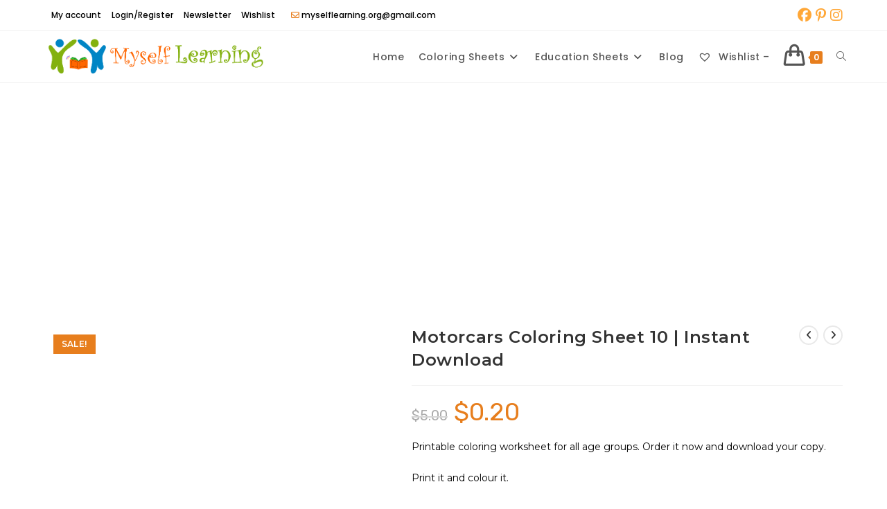

--- FILE ---
content_type: text/html; charset=UTF-8
request_url: https://myselflearning.org/product/motorcars-coloring-sheet-10-instant-download/
body_size: 34972
content:
<!DOCTYPE html>
<html class="html" lang="en-US" prefix="og: https://ogp.me/ns#">
<head>
	<meta charset="UTF-8">
	<link rel="profile" href="https://gmpg.org/xfn/11">

		<style>img:is([sizes="auto" i], [sizes^="auto," i]) { contain-intrinsic-size: 3000px 1500px }</style>
	<meta name="viewport" content="width=device-width, initial-scale=1">
<!-- Search Engine Optimization by Rank Math PRO - https://rankmath.com/ -->
<title>Motorcars Coloring Sheet 10 | Instant Download - MySelfLearning.org</title>
<meta name="description" content="Printable coloring worksheet for all age groups. Order it now and download your copy. Print it and colour it."/>
<meta name="robots" content="follow, index, max-snippet:-1, max-video-preview:-1, max-image-preview:large"/>
<link rel="canonical" href="https://myselflearning.org/product/motorcars-coloring-sheet-10-instant-download/" />
<meta property="og:locale" content="en_US" />
<meta property="og:type" content="product" />
<meta property="og:title" content="Motorcars Coloring Sheet 10 | Instant Download - MySelfLearning.org" />
<meta property="og:description" content="Printable coloring worksheet for all age groups. Order it now and download your copy. Print it and colour it." />
<meta property="og:url" content="https://myselflearning.org/product/motorcars-coloring-sheet-10-instant-download/" />
<meta property="og:site_name" content="MySelfLearning.org" />
<meta property="og:updated_time" content="2025-07-20T23:51:57+05:30" />
<meta property="og:image" content="https://myselflearning.org/wp-content/uploads/2021/05/10motorcars_wm.jpg" />
<meta property="og:image:secure_url" content="https://myselflearning.org/wp-content/uploads/2021/05/10motorcars_wm.jpg" />
<meta property="og:image:width" content="600" />
<meta property="og:image:height" content="740" />
<meta property="og:image:alt" content="Motorcars Coloring Sheet 10 | Instant Download" />
<meta property="og:image:type" content="image/jpeg" />
<meta property="product:price:amount" content="0.2" />
<meta property="product:price:currency" content="USD" />
<meta property="product:availability" content="instock" />
<meta property="product:retailer_item_id" content="Motorcars10" />
<meta name="twitter:card" content="summary_large_image" />
<meta name="twitter:title" content="Motorcars Coloring Sheet 10 | Instant Download - MySelfLearning.org" />
<meta name="twitter:description" content="Printable coloring worksheet for all age groups. Order it now and download your copy. Print it and colour it." />
<meta name="twitter:site" content="@myself_learning" />
<meta name="twitter:creator" content="@myself_learning" />
<meta name="twitter:image" content="https://myselflearning.org/wp-content/uploads/2021/05/10motorcars_wm.jpg" />
<meta name="twitter:label1" content="Price" />
<meta name="twitter:data1" content="&#036;0.20" />
<meta name="twitter:label2" content="Availability" />
<meta name="twitter:data2" content="In stock" />
<script type="application/ld+json" class="rank-math-schema-pro">{"@context":"https://schema.org","@graph":[{"@type":"Organization","@id":"https://myselflearning.org/#organization","name":"Myselflearning","url":"https://myselflearning.org","sameAs":["https://www.facebook.com/myselflearning","https://twitter.com/myself_learning","https://www.instagram.com/myselflearning/","https://www.pinterest.com/myselflearning/"],"logo":{"@type":"ImageObject","@id":"https://myselflearning.org/#logo","url":"https://myselflearning-org-391175.hostingersite.com/wp-content/uploads/2021/01/cropped-Logo2.png","contentUrl":"https://myselflearning-org-391175.hostingersite.com/wp-content/uploads/2021/01/cropped-Logo2.png","caption":"MySelfLearning.org","inLanguage":"en-US","width":"797","height":"162"}},{"@type":"WebSite","@id":"https://myselflearning.org/#website","url":"https://myselflearning.org","name":"MySelfLearning.org","publisher":{"@id":"https://myselflearning.org/#organization"},"inLanguage":"en-US"},{"@type":"ImageObject","@id":"https://myselflearning.org/wp-content/uploads/2021/05/10motorcars_wm.jpg","url":"https://myselflearning.org/wp-content/uploads/2021/05/10motorcars_wm.jpg","width":"600","height":"740","inLanguage":"en-US"},{"@type":"BreadcrumbList","@id":"https://myselflearning.org/product/motorcars-coloring-sheet-10-instant-download/#breadcrumb","itemListElement":[{"@type":"ListItem","position":"1","item":{"@id":"https://myselflearning-org-391175.hostingersite.com","name":"Home"}},{"@type":"ListItem","position":"2","item":{"@id":"https://myselflearning.org/product/motorcars-coloring-sheet-10-instant-download/","name":"Motorcars Coloring Sheet 10 | Instant Download"}}]},{"@type":"ItemPage","@id":"https://myselflearning.org/product/motorcars-coloring-sheet-10-instant-download/#webpage","url":"https://myselflearning.org/product/motorcars-coloring-sheet-10-instant-download/","name":"Motorcars Coloring Sheet 10 | Instant Download - MySelfLearning.org","datePublished":"2021-05-19T17:13:16+05:30","dateModified":"2025-07-20T23:51:57+05:30","isPartOf":{"@id":"https://myselflearning.org/#website"},"primaryImageOfPage":{"@id":"https://myselflearning.org/wp-content/uploads/2021/05/10motorcars_wm.jpg"},"inLanguage":"en-US","breadcrumb":{"@id":"https://myselflearning.org/product/motorcars-coloring-sheet-10-instant-download/#breadcrumb"}},{"@type":"Product","name":"Motorcars Coloring Sheet 10 | Instant Download - MySelfLearning.org","description":"Printable coloring worksheet for all age groups. Order it now and download your copy. Print it and colour it.","sku":"Motorcars10","category":"Coloring Activities","mainEntityOfPage":{"@id":"https://myselflearning.org/product/motorcars-coloring-sheet-10-instant-download/#webpage"},"image":[{"@type":"ImageObject","url":"https://myselflearning.org/wp-content/uploads/2021/05/10motorcars_wm.jpg","height":"740","width":"600"}],"offers":{"@type":"Offer","price":"0.20","priceCurrency":"USD","priceValidUntil":"2026-12-31","availability":"https://schema.org/InStock","itemCondition":"NewCondition","url":"https://myselflearning.org/product/motorcars-coloring-sheet-10-instant-download/","seller":{"@type":"Organization","@id":"https://myselflearning.org/","name":"MySelfLearning.org","url":"https://myselflearning.org","logo":"https://myselflearning-org-391175.hostingersite.com/wp-content/uploads/2021/01/cropped-Logo2.png"}},"@id":"https://myselflearning.org/product/motorcars-coloring-sheet-10-instant-download/#richSnippet"}]}</script>
<!-- /Rank Math WordPress SEO plugin -->

<link rel='dns-prefetch' href='//assets.pinterest.com' />
<link rel='dns-prefetch' href='//www.googletagmanager.com' />
<link rel='dns-prefetch' href='//fonts.googleapis.com' />
<link rel='dns-prefetch' href='//pagead2.googlesyndication.com' />
<link rel="alternate" type="application/rss+xml" title="MySelfLearning.org &raquo; Feed" href="https://myselflearning.org/feed/" />
<link rel="alternate" type="application/rss+xml" title="MySelfLearning.org &raquo; Comments Feed" href="https://myselflearning.org/comments/feed/" />
<link rel="alternate" type="application/rss+xml" title="MySelfLearning.org &raquo; Motorcars Coloring Sheet 10 | Instant Download Comments Feed" href="https://myselflearning.org/product/motorcars-coloring-sheet-10-instant-download/feed/" />
<script>
window._wpemojiSettings = {"baseUrl":"https:\/\/s.w.org\/images\/core\/emoji\/16.0.1\/72x72\/","ext":".png","svgUrl":"https:\/\/s.w.org\/images\/core\/emoji\/16.0.1\/svg\/","svgExt":".svg","source":{"concatemoji":"https:\/\/myselflearning.org\/wp-includes\/js\/wp-emoji-release.min.js?ver=6.8.3"}};
/*! This file is auto-generated */
!function(s,n){var o,i,e;function c(e){try{var t={supportTests:e,timestamp:(new Date).valueOf()};sessionStorage.setItem(o,JSON.stringify(t))}catch(e){}}function p(e,t,n){e.clearRect(0,0,e.canvas.width,e.canvas.height),e.fillText(t,0,0);var t=new Uint32Array(e.getImageData(0,0,e.canvas.width,e.canvas.height).data),a=(e.clearRect(0,0,e.canvas.width,e.canvas.height),e.fillText(n,0,0),new Uint32Array(e.getImageData(0,0,e.canvas.width,e.canvas.height).data));return t.every(function(e,t){return e===a[t]})}function u(e,t){e.clearRect(0,0,e.canvas.width,e.canvas.height),e.fillText(t,0,0);for(var n=e.getImageData(16,16,1,1),a=0;a<n.data.length;a++)if(0!==n.data[a])return!1;return!0}function f(e,t,n,a){switch(t){case"flag":return n(e,"\ud83c\udff3\ufe0f\u200d\u26a7\ufe0f","\ud83c\udff3\ufe0f\u200b\u26a7\ufe0f")?!1:!n(e,"\ud83c\udde8\ud83c\uddf6","\ud83c\udde8\u200b\ud83c\uddf6")&&!n(e,"\ud83c\udff4\udb40\udc67\udb40\udc62\udb40\udc65\udb40\udc6e\udb40\udc67\udb40\udc7f","\ud83c\udff4\u200b\udb40\udc67\u200b\udb40\udc62\u200b\udb40\udc65\u200b\udb40\udc6e\u200b\udb40\udc67\u200b\udb40\udc7f");case"emoji":return!a(e,"\ud83e\udedf")}return!1}function g(e,t,n,a){var r="undefined"!=typeof WorkerGlobalScope&&self instanceof WorkerGlobalScope?new OffscreenCanvas(300,150):s.createElement("canvas"),o=r.getContext("2d",{willReadFrequently:!0}),i=(o.textBaseline="top",o.font="600 32px Arial",{});return e.forEach(function(e){i[e]=t(o,e,n,a)}),i}function t(e){var t=s.createElement("script");t.src=e,t.defer=!0,s.head.appendChild(t)}"undefined"!=typeof Promise&&(o="wpEmojiSettingsSupports",i=["flag","emoji"],n.supports={everything:!0,everythingExceptFlag:!0},e=new Promise(function(e){s.addEventListener("DOMContentLoaded",e,{once:!0})}),new Promise(function(t){var n=function(){try{var e=JSON.parse(sessionStorage.getItem(o));if("object"==typeof e&&"number"==typeof e.timestamp&&(new Date).valueOf()<e.timestamp+604800&&"object"==typeof e.supportTests)return e.supportTests}catch(e){}return null}();if(!n){if("undefined"!=typeof Worker&&"undefined"!=typeof OffscreenCanvas&&"undefined"!=typeof URL&&URL.createObjectURL&&"undefined"!=typeof Blob)try{var e="postMessage("+g.toString()+"("+[JSON.stringify(i),f.toString(),p.toString(),u.toString()].join(",")+"));",a=new Blob([e],{type:"text/javascript"}),r=new Worker(URL.createObjectURL(a),{name:"wpTestEmojiSupports"});return void(r.onmessage=function(e){c(n=e.data),r.terminate(),t(n)})}catch(e){}c(n=g(i,f,p,u))}t(n)}).then(function(e){for(var t in e)n.supports[t]=e[t],n.supports.everything=n.supports.everything&&n.supports[t],"flag"!==t&&(n.supports.everythingExceptFlag=n.supports.everythingExceptFlag&&n.supports[t]);n.supports.everythingExceptFlag=n.supports.everythingExceptFlag&&!n.supports.flag,n.DOMReady=!1,n.readyCallback=function(){n.DOMReady=!0}}).then(function(){return e}).then(function(){var e;n.supports.everything||(n.readyCallback(),(e=n.source||{}).concatemoji?t(e.concatemoji):e.wpemoji&&e.twemoji&&(t(e.twemoji),t(e.wpemoji)))}))}((window,document),window._wpemojiSettings);
</script>

<link rel='stylesheet' id='dashicons-css' href='https://myselflearning.org/wp-includes/css/dashicons.min.css?ver=6.8.3' media='all' />
<link rel='stylesheet' id='thickbox-css' href='https://myselflearning.org/wp-includes/js/thickbox/thickbox.css?ver=6.8.3' media='all' />
<link rel='stylesheet' id='premium-addons-css' href='https://myselflearning.org/wp-content/plugins/premium-addons-for-elementor/assets/frontend/min-css/premium-addons.min.css?ver=4.11.24' media='all' />
<style id='wp-emoji-styles-inline-css'>

	img.wp-smiley, img.emoji {
		display: inline !important;
		border: none !important;
		box-shadow: none !important;
		height: 1em !important;
		width: 1em !important;
		margin: 0 0.07em !important;
		vertical-align: -0.1em !important;
		background: none !important;
		padding: 0 !important;
	}
</style>
<link rel='stylesheet' id='wp-block-library-css' href='https://myselflearning.org/wp-includes/css/dist/block-library/style.min.css?ver=6.8.3' media='all' />
<style id='wp-block-library-theme-inline-css'>
.wp-block-audio :where(figcaption){color:#555;font-size:13px;text-align:center}.is-dark-theme .wp-block-audio :where(figcaption){color:#ffffffa6}.wp-block-audio{margin:0 0 1em}.wp-block-code{border:1px solid #ccc;border-radius:4px;font-family:Menlo,Consolas,monaco,monospace;padding:.8em 1em}.wp-block-embed :where(figcaption){color:#555;font-size:13px;text-align:center}.is-dark-theme .wp-block-embed :where(figcaption){color:#ffffffa6}.wp-block-embed{margin:0 0 1em}.blocks-gallery-caption{color:#555;font-size:13px;text-align:center}.is-dark-theme .blocks-gallery-caption{color:#ffffffa6}:root :where(.wp-block-image figcaption){color:#555;font-size:13px;text-align:center}.is-dark-theme :root :where(.wp-block-image figcaption){color:#ffffffa6}.wp-block-image{margin:0 0 1em}.wp-block-pullquote{border-bottom:4px solid;border-top:4px solid;color:currentColor;margin-bottom:1.75em}.wp-block-pullquote cite,.wp-block-pullquote footer,.wp-block-pullquote__citation{color:currentColor;font-size:.8125em;font-style:normal;text-transform:uppercase}.wp-block-quote{border-left:.25em solid;margin:0 0 1.75em;padding-left:1em}.wp-block-quote cite,.wp-block-quote footer{color:currentColor;font-size:.8125em;font-style:normal;position:relative}.wp-block-quote:where(.has-text-align-right){border-left:none;border-right:.25em solid;padding-left:0;padding-right:1em}.wp-block-quote:where(.has-text-align-center){border:none;padding-left:0}.wp-block-quote.is-large,.wp-block-quote.is-style-large,.wp-block-quote:where(.is-style-plain){border:none}.wp-block-search .wp-block-search__label{font-weight:700}.wp-block-search__button{border:1px solid #ccc;padding:.375em .625em}:where(.wp-block-group.has-background){padding:1.25em 2.375em}.wp-block-separator.has-css-opacity{opacity:.4}.wp-block-separator{border:none;border-bottom:2px solid;margin-left:auto;margin-right:auto}.wp-block-separator.has-alpha-channel-opacity{opacity:1}.wp-block-separator:not(.is-style-wide):not(.is-style-dots){width:100px}.wp-block-separator.has-background:not(.is-style-dots){border-bottom:none;height:1px}.wp-block-separator.has-background:not(.is-style-wide):not(.is-style-dots){height:2px}.wp-block-table{margin:0 0 1em}.wp-block-table td,.wp-block-table th{word-break:normal}.wp-block-table :where(figcaption){color:#555;font-size:13px;text-align:center}.is-dark-theme .wp-block-table :where(figcaption){color:#ffffffa6}.wp-block-video :where(figcaption){color:#555;font-size:13px;text-align:center}.is-dark-theme .wp-block-video :where(figcaption){color:#ffffffa6}.wp-block-video{margin:0 0 1em}:root :where(.wp-block-template-part.has-background){margin-bottom:0;margin-top:0;padding:1.25em 2.375em}
</style>
<style id='classic-theme-styles-inline-css'>
/*! This file is auto-generated */
.wp-block-button__link{color:#fff;background-color:#32373c;border-radius:9999px;box-shadow:none;text-decoration:none;padding:calc(.667em + 2px) calc(1.333em + 2px);font-size:1.125em}.wp-block-file__button{background:#32373c;color:#fff;text-decoration:none}
</style>
<style id='global-styles-inline-css'>
:root{--wp--preset--aspect-ratio--square: 1;--wp--preset--aspect-ratio--4-3: 4/3;--wp--preset--aspect-ratio--3-4: 3/4;--wp--preset--aspect-ratio--3-2: 3/2;--wp--preset--aspect-ratio--2-3: 2/3;--wp--preset--aspect-ratio--16-9: 16/9;--wp--preset--aspect-ratio--9-16: 9/16;--wp--preset--color--black: #000000;--wp--preset--color--cyan-bluish-gray: #abb8c3;--wp--preset--color--white: #ffffff;--wp--preset--color--pale-pink: #f78da7;--wp--preset--color--vivid-red: #cf2e2e;--wp--preset--color--luminous-vivid-orange: #ff6900;--wp--preset--color--luminous-vivid-amber: #fcb900;--wp--preset--color--light-green-cyan: #7bdcb5;--wp--preset--color--vivid-green-cyan: #00d084;--wp--preset--color--pale-cyan-blue: #8ed1fc;--wp--preset--color--vivid-cyan-blue: #0693e3;--wp--preset--color--vivid-purple: #9b51e0;--wp--preset--gradient--vivid-cyan-blue-to-vivid-purple: linear-gradient(135deg,rgba(6,147,227,1) 0%,rgb(155,81,224) 100%);--wp--preset--gradient--light-green-cyan-to-vivid-green-cyan: linear-gradient(135deg,rgb(122,220,180) 0%,rgb(0,208,130) 100%);--wp--preset--gradient--luminous-vivid-amber-to-luminous-vivid-orange: linear-gradient(135deg,rgba(252,185,0,1) 0%,rgba(255,105,0,1) 100%);--wp--preset--gradient--luminous-vivid-orange-to-vivid-red: linear-gradient(135deg,rgba(255,105,0,1) 0%,rgb(207,46,46) 100%);--wp--preset--gradient--very-light-gray-to-cyan-bluish-gray: linear-gradient(135deg,rgb(238,238,238) 0%,rgb(169,184,195) 100%);--wp--preset--gradient--cool-to-warm-spectrum: linear-gradient(135deg,rgb(74,234,220) 0%,rgb(151,120,209) 20%,rgb(207,42,186) 40%,rgb(238,44,130) 60%,rgb(251,105,98) 80%,rgb(254,248,76) 100%);--wp--preset--gradient--blush-light-purple: linear-gradient(135deg,rgb(255,206,236) 0%,rgb(152,150,240) 100%);--wp--preset--gradient--blush-bordeaux: linear-gradient(135deg,rgb(254,205,165) 0%,rgb(254,45,45) 50%,rgb(107,0,62) 100%);--wp--preset--gradient--luminous-dusk: linear-gradient(135deg,rgb(255,203,112) 0%,rgb(199,81,192) 50%,rgb(65,88,208) 100%);--wp--preset--gradient--pale-ocean: linear-gradient(135deg,rgb(255,245,203) 0%,rgb(182,227,212) 50%,rgb(51,167,181) 100%);--wp--preset--gradient--electric-grass: linear-gradient(135deg,rgb(202,248,128) 0%,rgb(113,206,126) 100%);--wp--preset--gradient--midnight: linear-gradient(135deg,rgb(2,3,129) 0%,rgb(40,116,252) 100%);--wp--preset--font-size--small: 13px;--wp--preset--font-size--medium: 20px;--wp--preset--font-size--large: 36px;--wp--preset--font-size--x-large: 42px;--wp--preset--spacing--20: 0.44rem;--wp--preset--spacing--30: 0.67rem;--wp--preset--spacing--40: 1rem;--wp--preset--spacing--50: 1.5rem;--wp--preset--spacing--60: 2.25rem;--wp--preset--spacing--70: 3.38rem;--wp--preset--spacing--80: 5.06rem;--wp--preset--shadow--natural: 6px 6px 9px rgba(0, 0, 0, 0.2);--wp--preset--shadow--deep: 12px 12px 50px rgba(0, 0, 0, 0.4);--wp--preset--shadow--sharp: 6px 6px 0px rgba(0, 0, 0, 0.2);--wp--preset--shadow--outlined: 6px 6px 0px -3px rgba(255, 255, 255, 1), 6px 6px rgba(0, 0, 0, 1);--wp--preset--shadow--crisp: 6px 6px 0px rgba(0, 0, 0, 1);}:where(.is-layout-flex){gap: 0.5em;}:where(.is-layout-grid){gap: 0.5em;}body .is-layout-flex{display: flex;}.is-layout-flex{flex-wrap: wrap;align-items: center;}.is-layout-flex > :is(*, div){margin: 0;}body .is-layout-grid{display: grid;}.is-layout-grid > :is(*, div){margin: 0;}:where(.wp-block-columns.is-layout-flex){gap: 2em;}:where(.wp-block-columns.is-layout-grid){gap: 2em;}:where(.wp-block-post-template.is-layout-flex){gap: 1.25em;}:where(.wp-block-post-template.is-layout-grid){gap: 1.25em;}.has-black-color{color: var(--wp--preset--color--black) !important;}.has-cyan-bluish-gray-color{color: var(--wp--preset--color--cyan-bluish-gray) !important;}.has-white-color{color: var(--wp--preset--color--white) !important;}.has-pale-pink-color{color: var(--wp--preset--color--pale-pink) !important;}.has-vivid-red-color{color: var(--wp--preset--color--vivid-red) !important;}.has-luminous-vivid-orange-color{color: var(--wp--preset--color--luminous-vivid-orange) !important;}.has-luminous-vivid-amber-color{color: var(--wp--preset--color--luminous-vivid-amber) !important;}.has-light-green-cyan-color{color: var(--wp--preset--color--light-green-cyan) !important;}.has-vivid-green-cyan-color{color: var(--wp--preset--color--vivid-green-cyan) !important;}.has-pale-cyan-blue-color{color: var(--wp--preset--color--pale-cyan-blue) !important;}.has-vivid-cyan-blue-color{color: var(--wp--preset--color--vivid-cyan-blue) !important;}.has-vivid-purple-color{color: var(--wp--preset--color--vivid-purple) !important;}.has-black-background-color{background-color: var(--wp--preset--color--black) !important;}.has-cyan-bluish-gray-background-color{background-color: var(--wp--preset--color--cyan-bluish-gray) !important;}.has-white-background-color{background-color: var(--wp--preset--color--white) !important;}.has-pale-pink-background-color{background-color: var(--wp--preset--color--pale-pink) !important;}.has-vivid-red-background-color{background-color: var(--wp--preset--color--vivid-red) !important;}.has-luminous-vivid-orange-background-color{background-color: var(--wp--preset--color--luminous-vivid-orange) !important;}.has-luminous-vivid-amber-background-color{background-color: var(--wp--preset--color--luminous-vivid-amber) !important;}.has-light-green-cyan-background-color{background-color: var(--wp--preset--color--light-green-cyan) !important;}.has-vivid-green-cyan-background-color{background-color: var(--wp--preset--color--vivid-green-cyan) !important;}.has-pale-cyan-blue-background-color{background-color: var(--wp--preset--color--pale-cyan-blue) !important;}.has-vivid-cyan-blue-background-color{background-color: var(--wp--preset--color--vivid-cyan-blue) !important;}.has-vivid-purple-background-color{background-color: var(--wp--preset--color--vivid-purple) !important;}.has-black-border-color{border-color: var(--wp--preset--color--black) !important;}.has-cyan-bluish-gray-border-color{border-color: var(--wp--preset--color--cyan-bluish-gray) !important;}.has-white-border-color{border-color: var(--wp--preset--color--white) !important;}.has-pale-pink-border-color{border-color: var(--wp--preset--color--pale-pink) !important;}.has-vivid-red-border-color{border-color: var(--wp--preset--color--vivid-red) !important;}.has-luminous-vivid-orange-border-color{border-color: var(--wp--preset--color--luminous-vivid-orange) !important;}.has-luminous-vivid-amber-border-color{border-color: var(--wp--preset--color--luminous-vivid-amber) !important;}.has-light-green-cyan-border-color{border-color: var(--wp--preset--color--light-green-cyan) !important;}.has-vivid-green-cyan-border-color{border-color: var(--wp--preset--color--vivid-green-cyan) !important;}.has-pale-cyan-blue-border-color{border-color: var(--wp--preset--color--pale-cyan-blue) !important;}.has-vivid-cyan-blue-border-color{border-color: var(--wp--preset--color--vivid-cyan-blue) !important;}.has-vivid-purple-border-color{border-color: var(--wp--preset--color--vivid-purple) !important;}.has-vivid-cyan-blue-to-vivid-purple-gradient-background{background: var(--wp--preset--gradient--vivid-cyan-blue-to-vivid-purple) !important;}.has-light-green-cyan-to-vivid-green-cyan-gradient-background{background: var(--wp--preset--gradient--light-green-cyan-to-vivid-green-cyan) !important;}.has-luminous-vivid-amber-to-luminous-vivid-orange-gradient-background{background: var(--wp--preset--gradient--luminous-vivid-amber-to-luminous-vivid-orange) !important;}.has-luminous-vivid-orange-to-vivid-red-gradient-background{background: var(--wp--preset--gradient--luminous-vivid-orange-to-vivid-red) !important;}.has-very-light-gray-to-cyan-bluish-gray-gradient-background{background: var(--wp--preset--gradient--very-light-gray-to-cyan-bluish-gray) !important;}.has-cool-to-warm-spectrum-gradient-background{background: var(--wp--preset--gradient--cool-to-warm-spectrum) !important;}.has-blush-light-purple-gradient-background{background: var(--wp--preset--gradient--blush-light-purple) !important;}.has-blush-bordeaux-gradient-background{background: var(--wp--preset--gradient--blush-bordeaux) !important;}.has-luminous-dusk-gradient-background{background: var(--wp--preset--gradient--luminous-dusk) !important;}.has-pale-ocean-gradient-background{background: var(--wp--preset--gradient--pale-ocean) !important;}.has-electric-grass-gradient-background{background: var(--wp--preset--gradient--electric-grass) !important;}.has-midnight-gradient-background{background: var(--wp--preset--gradient--midnight) !important;}.has-small-font-size{font-size: var(--wp--preset--font-size--small) !important;}.has-medium-font-size{font-size: var(--wp--preset--font-size--medium) !important;}.has-large-font-size{font-size: var(--wp--preset--font-size--large) !important;}.has-x-large-font-size{font-size: var(--wp--preset--font-size--x-large) !important;}
:where(.wp-block-post-template.is-layout-flex){gap: 1.25em;}:where(.wp-block-post-template.is-layout-grid){gap: 1.25em;}
:where(.wp-block-columns.is-layout-flex){gap: 2em;}:where(.wp-block-columns.is-layout-grid){gap: 2em;}
:root :where(.wp-block-pullquote){font-size: 1.5em;line-height: 1.6;}
</style>
<link rel='stylesheet' id='eh-style-css' href='https://myselflearning.org/wp-content/plugins/payment-gateway-stripe-and-woocommerce-integration/assets/css/eh-style.css?ver=5.0.4' media='all' />
<link rel='stylesheet' id='photoswipe-css' href='https://myselflearning.org/wp-content/plugins/woocommerce/assets/css/photoswipe/photoswipe.min.css?ver=10.0.4' media='all' />
<link rel='stylesheet' id='photoswipe-default-skin-css' href='https://myselflearning.org/wp-content/plugins/woocommerce/assets/css/photoswipe/default-skin/default-skin.min.css?ver=10.0.4' media='all' />
<style id='woocommerce-inline-inline-css'>
.woocommerce form .form-row .required { visibility: visible; }
</style>
<link rel='stylesheet' id='pinterest-for-woocommerce-pins-css' href='//myselflearning.org/wp-content/plugins/pinterest-for-woocommerce/assets/css/frontend/pinterest-for-woocommerce-pins.min.css?ver=1.4.21' media='all' />
<link rel='stylesheet' id='brands-styles-css' href='https://myselflearning.org/wp-content/plugins/woocommerce/assets/css/brands.css?ver=10.0.4' media='all' />
<link rel='preload' as='font' type='font/woff2' crossorigin='anonymous' id='tinvwl-webfont-font-css' href='https://myselflearning.org/wp-content/plugins/ti-woocommerce-wishlist/assets/fonts/tinvwl-webfont.woff2?ver=xu2uyi' media='all' />
<link rel='stylesheet' id='tinvwl-webfont-css' href='https://myselflearning.org/wp-content/plugins/ti-woocommerce-wishlist/assets/css/webfont.min.css?ver=2.11.1' media='all' />
<link rel='stylesheet' id='tinvwl-css' href='https://myselflearning.org/wp-content/plugins/ti-woocommerce-wishlist/assets/css/public.min.css?ver=2.11.1' media='all' />
<link rel='stylesheet' id='oceanwp-woo-mini-cart-css' href='https://myselflearning.org/wp-content/themes/oceanwp/assets/css/woo/woo-mini-cart.min.css?ver=6.8.3' media='all' />
<link rel='stylesheet' id='font-awesome-css' href='https://myselflearning.org/wp-content/themes/oceanwp/assets/fonts/fontawesome/css/all.min.css?ver=6.7.2' media='all' />
<link rel='stylesheet' id='simple-line-icons-css' href='https://myselflearning.org/wp-content/themes/oceanwp/assets/css/third/simple-line-icons.min.css?ver=2.4.0' media='all' />
<link rel='stylesheet' id='oceanwp-style-css' href='https://myselflearning.org/wp-content/themes/oceanwp/assets/css/style.min.css?ver=4.1.2' media='all' />
<style id='oceanwp-style-inline-css'>
div.wpforms-container-full .wpforms-form input[type=submit]:hover,
			div.wpforms-container-full .wpforms-form input[type=submit]:focus,
			div.wpforms-container-full .wpforms-form input[type=submit]:active,
			div.wpforms-container-full .wpforms-form button[type=submit]:hover,
			div.wpforms-container-full .wpforms-form button[type=submit]:focus,
			div.wpforms-container-full .wpforms-form button[type=submit]:active,
			div.wpforms-container-full .wpforms-form .wpforms-page-button:hover,
			div.wpforms-container-full .wpforms-form .wpforms-page-button:active,
			div.wpforms-container-full .wpforms-form .wpforms-page-button:focus {
				border: none;
			}
</style>
<link rel='stylesheet' id='oceanwp-google-font-montserrat-css' href='//fonts.googleapis.com/css?family=Montserrat%3A100%2C200%2C300%2C400%2C500%2C600%2C700%2C800%2C900%2C100i%2C200i%2C300i%2C400i%2C500i%2C600i%2C700i%2C800i%2C900i&#038;subset=latin&#038;display=swap&#038;ver=6.8.3' media='all' />
<link rel='stylesheet' id='oceanwp-google-font-poppins-css' href='//fonts.googleapis.com/css?family=Poppins%3A100%2C200%2C300%2C400%2C500%2C600%2C700%2C800%2C900%2C100i%2C200i%2C300i%2C400i%2C500i%2C600i%2C700i%2C800i%2C900i&#038;subset=latin&#038;display=swap&#038;ver=6.8.3' media='all' />
<link rel='stylesheet' id='oceanwp-google-font-rubik-css' href='//fonts.googleapis.com/css?family=Rubik%3A100%2C200%2C300%2C400%2C500%2C600%2C700%2C800%2C900%2C100i%2C200i%2C300i%2C400i%2C500i%2C600i%2C700i%2C800i%2C900i&#038;subset=latin&#038;display=swap&#038;ver=6.8.3' media='all' />
<link rel='stylesheet' id='newsletter-css' href='https://myselflearning.org/wp-content/plugins/newsletter/style.css?ver=8.9.2' media='all' />
<link rel='stylesheet' id='oceanwp-woocommerce-css' href='https://myselflearning.org/wp-content/themes/oceanwp/assets/css/woo/woocommerce.min.css?ver=6.8.3' media='all' />
<link rel='stylesheet' id='oceanwp-woo-star-font-css' href='https://myselflearning.org/wp-content/themes/oceanwp/assets/css/woo/woo-star-font.min.css?ver=6.8.3' media='all' />
<link rel='stylesheet' id='oceanwp-woo-quick-view-css' href='https://myselflearning.org/wp-content/themes/oceanwp/assets/css/woo/woo-quick-view.min.css?ver=6.8.3' media='all' />
<link rel='stylesheet' id='oceanwp-wishlist-css' href='https://myselflearning.org/wp-content/themes/oceanwp/assets/css/woo/wishlist.min.css?ver=6.8.3' media='all' />
<link rel='stylesheet' id='oceanwp-woo-floating-bar-css' href='https://myselflearning.org/wp-content/themes/oceanwp/assets/css/woo/woo-floating-bar.min.css?ver=6.8.3' media='all' />
<link rel='stylesheet' id='ekit-widget-styles-css' href='https://myselflearning.org/wp-content/plugins/elementskit-lite/widgets/init/assets/css/widget-styles.css?ver=3.5.6' media='all' />
<link rel='stylesheet' id='ekit-responsive-css' href='https://myselflearning.org/wp-content/plugins/elementskit-lite/widgets/init/assets/css/responsive.css?ver=3.5.6' media='all' />
<link rel='stylesheet' id='oe-widgets-style-css' href='https://myselflearning.org/wp-content/plugins/ocean-extra/assets/css/widgets.css?ver=6.8.3' media='all' />
<script type="text/template" id="tmpl-variation-template">
	<div class="woocommerce-variation-description">{{{ data.variation.variation_description }}}</div>
	<div class="woocommerce-variation-price">{{{ data.variation.price_html }}}</div>
	<div class="woocommerce-variation-availability">{{{ data.variation.availability_html }}}</div>
</script>
<script type="text/template" id="tmpl-unavailable-variation-template">
	<p role="alert">Sorry, this product is unavailable. Please choose a different combination.</p>
</script>
<script src="https://myselflearning.org/wp-includes/js/jquery/jquery.min.js?ver=3.7.1" id="jquery-core-js"></script>
<script src="https://myselflearning.org/wp-includes/js/jquery/jquery-migrate.min.js?ver=3.4.1" id="jquery-migrate-js"></script>
<script src="https://myselflearning.org/wp-content/plugins/woocommerce/assets/js/jquery-blockui/jquery.blockUI.min.js?ver=2.7.0-wc.10.0.4" id="jquery-blockui-js" data-wp-strategy="defer"></script>
<script id="wc-add-to-cart-js-extra">
var wc_add_to_cart_params = {"ajax_url":"\/wp-admin\/admin-ajax.php","wc_ajax_url":"\/?wc-ajax=%%endpoint%%","i18n_view_cart":"View cart","cart_url":"https:\/\/myselflearning.org\/cart\/","is_cart":"","cart_redirect_after_add":"no"};
</script>
<script src="https://myselflearning.org/wp-content/plugins/woocommerce/assets/js/frontend/add-to-cart.min.js?ver=10.0.4" id="wc-add-to-cart-js" defer data-wp-strategy="defer"></script>
<script src="https://myselflearning.org/wp-content/plugins/woocommerce/assets/js/zoom/jquery.zoom.min.js?ver=1.7.21-wc.10.0.4" id="zoom-js" defer data-wp-strategy="defer"></script>
<script src="https://myselflearning.org/wp-content/plugins/woocommerce/assets/js/flexslider/jquery.flexslider.min.js?ver=2.7.2-wc.10.0.4" id="flexslider-js" defer data-wp-strategy="defer"></script>
<script src="https://myselflearning.org/wp-content/plugins/woocommerce/assets/js/photoswipe/photoswipe.min.js?ver=4.1.1-wc.10.0.4" id="photoswipe-js" defer data-wp-strategy="defer"></script>
<script src="https://myselflearning.org/wp-content/plugins/woocommerce/assets/js/photoswipe/photoswipe-ui-default.min.js?ver=4.1.1-wc.10.0.4" id="photoswipe-ui-default-js" defer data-wp-strategy="defer"></script>
<script id="wc-single-product-js-extra">
var wc_single_product_params = {"i18n_required_rating_text":"Please select a rating","i18n_rating_options":["1 of 5 stars","2 of 5 stars","3 of 5 stars","4 of 5 stars","5 of 5 stars"],"i18n_product_gallery_trigger_text":"View full-screen image gallery","review_rating_required":"yes","flexslider":{"rtl":false,"animation":"slide","smoothHeight":true,"directionNav":false,"controlNav":"thumbnails","slideshow":false,"animationSpeed":500,"animationLoop":false,"allowOneSlide":false},"zoom_enabled":"1","zoom_options":[],"photoswipe_enabled":"1","photoswipe_options":{"shareEl":false,"closeOnScroll":false,"history":false,"hideAnimationDuration":0,"showAnimationDuration":0},"flexslider_enabled":"1"};
</script>
<script src="https://myselflearning.org/wp-content/plugins/woocommerce/assets/js/frontend/single-product.min.js?ver=10.0.4" id="wc-single-product-js" defer data-wp-strategy="defer"></script>
<script src="https://myselflearning.org/wp-content/plugins/woocommerce/assets/js/js-cookie/js.cookie.min.js?ver=2.1.4-wc.10.0.4" id="js-cookie-js" data-wp-strategy="defer"></script>

<!-- Google tag (gtag.js) snippet added by Site Kit -->
<!-- Google Analytics snippet added by Site Kit -->
<script src="https://www.googletagmanager.com/gtag/js?id=GT-M6PHBNQ" id="google_gtagjs-js" async></script>
<script id="google_gtagjs-js-after">
window.dataLayer = window.dataLayer || [];function gtag(){dataLayer.push(arguments);}
gtag("set","linker",{"domains":["myselflearning.org"]});
gtag("js", new Date());
gtag("set", "developer_id.dZTNiMT", true);
gtag("config", "GT-M6PHBNQ", {"googlesitekit_post_type":"product"});
 window._googlesitekit = window._googlesitekit || {}; window._googlesitekit.throttledEvents = []; window._googlesitekit.gtagEvent = (name, data) => { var key = JSON.stringify( { name, data } ); if ( !! window._googlesitekit.throttledEvents[ key ] ) { return; } window._googlesitekit.throttledEvents[ key ] = true; setTimeout( () => { delete window._googlesitekit.throttledEvents[ key ]; }, 5 ); gtag( "event", name, { ...data, event_source: "site-kit" } ); };
</script>
<script src="https://myselflearning.org/wp-includes/js/underscore.min.js?ver=1.13.7" id="underscore-js"></script>
<script id="wp-util-js-extra">
var _wpUtilSettings = {"ajax":{"url":"\/wp-admin\/admin-ajax.php"}};
</script>
<script src="https://myselflearning.org/wp-includes/js/wp-util.min.js?ver=6.8.3" id="wp-util-js"></script>
<script id="wc-add-to-cart-variation-js-extra">
var wc_add_to_cart_variation_params = {"wc_ajax_url":"\/?wc-ajax=%%endpoint%%","i18n_no_matching_variations_text":"Sorry, no products matched your selection. Please choose a different combination.","i18n_make_a_selection_text":"Please select some product options before adding this product to your cart.","i18n_unavailable_text":"Sorry, this product is unavailable. Please choose a different combination.","i18n_reset_alert_text":"Your selection has been reset. Please select some product options before adding this product to your cart."};
</script>
<script src="https://myselflearning.org/wp-content/plugins/woocommerce/assets/js/frontend/add-to-cart-variation.min.js?ver=10.0.4" id="wc-add-to-cart-variation-js" defer data-wp-strategy="defer"></script>
<link rel="https://api.w.org/" href="https://myselflearning.org/wp-json/" /><link rel="alternate" title="JSON" type="application/json" href="https://myselflearning.org/wp-json/wp/v2/product/8209" /><link rel="EditURI" type="application/rsd+xml" title="RSD" href="https://myselflearning.org/xmlrpc.php?rsd" />
<link rel='shortlink' href='https://myselflearning.org/?p=8209' />
<link rel="alternate" title="oEmbed (JSON)" type="application/json+oembed" href="https://myselflearning.org/wp-json/oembed/1.0/embed?url=https%3A%2F%2Fmyselflearning.org%2Fproduct%2Fmotorcars-coloring-sheet-10-instant-download%2F" />
<link rel="alternate" title="oEmbed (XML)" type="text/xml+oembed" href="https://myselflearning.org/wp-json/oembed/1.0/embed?url=https%3A%2F%2Fmyselflearning.org%2Fproduct%2Fmotorcars-coloring-sheet-10-instant-download%2F&#038;format=xml" />
<meta name="generator" content="Site Kit by Google 1.158.0" /><meta property="og:url" content="https://myselflearning.org/product/motorcars-coloring-sheet-10-instant-download/" /><meta property="og:site_name" content="MySelfLearning.org" /><meta property="og:type" content="og:product" /><meta property="og:title" content="Motorcars Coloring Sheet 10 | Instant Download" /><meta property="og:image" content="https://myselflearning.org/wp-content/uploads/2021/05/10motorcars_wm.jpg" /><meta property="product:price:currency" content="USD" /><meta property="product:price:amount" content="0.2" /><meta property="og:price:standard_amount" content="5" /><meta property="og:description" content="Printable coloring worksheet for all age groups. Order it now and download your copy.

Print it and colour it." /><meta property="og:availability" content="instock" />	<noscript><style>.woocommerce-product-gallery{ opacity: 1 !important; }</style></noscript>
	
<!-- Google AdSense meta tags added by Site Kit -->
<meta name="google-adsense-platform-account" content="ca-host-pub-2644536267352236">
<meta name="google-adsense-platform-domain" content="sitekit.withgoogle.com">
<!-- End Google AdSense meta tags added by Site Kit -->
<meta name="generator" content="Elementor 3.33.4; settings: css_print_method-external, google_font-enabled, font_display-auto">
			<style>
				.e-con.e-parent:nth-of-type(n+4):not(.e-lazyloaded):not(.e-no-lazyload),
				.e-con.e-parent:nth-of-type(n+4):not(.e-lazyloaded):not(.e-no-lazyload) * {
					background-image: none !important;
				}
				@media screen and (max-height: 1024px) {
					.e-con.e-parent:nth-of-type(n+3):not(.e-lazyloaded):not(.e-no-lazyload),
					.e-con.e-parent:nth-of-type(n+3):not(.e-lazyloaded):not(.e-no-lazyload) * {
						background-image: none !important;
					}
				}
				@media screen and (max-height: 640px) {
					.e-con.e-parent:nth-of-type(n+2):not(.e-lazyloaded):not(.e-no-lazyload),
					.e-con.e-parent:nth-of-type(n+2):not(.e-lazyloaded):not(.e-no-lazyload) * {
						background-image: none !important;
					}
				}
			</style>
			
<!-- Google Tag Manager snippet added by Site Kit -->
<script>
			( function( w, d, s, l, i ) {
				w[l] = w[l] || [];
				w[l].push( {'gtm.start': new Date().getTime(), event: 'gtm.js'} );
				var f = d.getElementsByTagName( s )[0],
					j = d.createElement( s ), dl = l != 'dataLayer' ? '&l=' + l : '';
				j.async = true;
				j.src = 'https://www.googletagmanager.com/gtm.js?id=' + i + dl;
				f.parentNode.insertBefore( j, f );
			} )( window, document, 'script', 'dataLayer', 'GTM-MW2TW5G' );
			
</script>

<!-- End Google Tag Manager snippet added by Site Kit -->

<!-- Google AdSense snippet added by Site Kit -->
<script async src="https://pagead2.googlesyndication.com/pagead/js/adsbygoogle.js?client=ca-pub-1514903239541762&amp;host=ca-host-pub-2644536267352236" crossorigin="anonymous"></script>

<!-- End Google AdSense snippet added by Site Kit -->
<link rel="icon" href="https://myselflearning.org/wp-content/uploads/2021/01/cropped-favicon2-32x32.png" sizes="32x32" />
<link rel="icon" href="https://myselflearning.org/wp-content/uploads/2021/01/cropped-favicon2-192x192.png" sizes="192x192" />
<link rel="apple-touch-icon" href="https://myselflearning.org/wp-content/uploads/2021/01/cropped-favicon2-180x180.png" />
<meta name="msapplication-TileImage" content="https://myselflearning.org/wp-content/uploads/2021/01/cropped-favicon2-270x270.png" />
		<style id="wp-custom-css">
			/*** Home - Products Price ***/.woocommerce ul.products li.product .price,.woocommerce ul.products li.product .price .amount{color:#44c4ac;font-family:rubik}.woocommerce ul.products li.product .woo-entry-inner li{margin-bottom:0}/*** Wishlist ***/a.tinvwl_add_to_wishlist_button.tinvwl-icon-heart.tinvwl-position-after{background:#ef3f49;padding:2px 7px;color:#fff}/**** Search Icon Header ****/span.icon-magnifier{font-size:24px;vertical-align:middle}/**** Home - Premium Banner - Title BG ****/h3.premium-banner-ib-title.premium_banner_title{background-color:#E77E1D;text-align:center!important}		</style>
		<!-- OceanWP CSS -->
<style type="text/css">
/* Colors */.woocommerce-MyAccount-navigation ul li a:before,.woocommerce-checkout .woocommerce-info a,.woocommerce-checkout #payment ul.payment_methods .wc_payment_method>input[type=radio]:first-child:checked+label:before,.woocommerce-checkout #payment .payment_method_paypal .about_paypal,.woocommerce ul.products li.product li.category a:hover,.woocommerce ul.products li.product .button:hover,.woocommerce ul.products li.product .product-inner .added_to_cart:hover,.product_meta .posted_in a:hover,.product_meta .tagged_as a:hover,.woocommerce div.product .woocommerce-tabs ul.tabs li a:hover,.woocommerce div.product .woocommerce-tabs ul.tabs li.active a,.woocommerce .oceanwp-grid-list a.active,.woocommerce .oceanwp-grid-list a:hover,.woocommerce .oceanwp-off-canvas-filter:hover,.widget_shopping_cart ul.cart_list li .owp-grid-wrap .owp-grid a.remove:hover,.widget_product_categories li a:hover ~ .count,.widget_layered_nav li a:hover ~ .count,.woocommerce ul.products li.product:not(.product-category) .woo-entry-buttons li a:hover,a:hover,a.light:hover,.theme-heading .text::before,.theme-heading .text::after,#top-bar-content >a:hover,#top-bar-social li.oceanwp-email a:hover,#site-navigation-wrap .dropdown-menu >li >a:hover,#site-header.medium-header #medium-searchform button:hover,.oceanwp-mobile-menu-icon a:hover,.blog-entry.post .blog-entry-header .entry-title a:hover,.blog-entry.post .blog-entry-readmore a:hover,.blog-entry.thumbnail-entry .blog-entry-category a,ul.meta li a:hover,.dropcap,.single nav.post-navigation .nav-links .title,body .related-post-title a:hover,body #wp-calendar caption,body .contact-info-widget.default i,body .contact-info-widget.big-icons i,body .custom-links-widget .oceanwp-custom-links li a:hover,body .custom-links-widget .oceanwp-custom-links li a:hover:before,body .posts-thumbnails-widget li a:hover,body .social-widget li.oceanwp-email a:hover,.comment-author .comment-meta .comment-reply-link,#respond #cancel-comment-reply-link:hover,#footer-widgets .footer-box a:hover,#footer-bottom a:hover,#footer-bottom #footer-bottom-menu a:hover,.sidr a:hover,.sidr-class-dropdown-toggle:hover,.sidr-class-menu-item-has-children.active >a,.sidr-class-menu-item-has-children.active >a >.sidr-class-dropdown-toggle,input[type=checkbox]:checked:before{color:#e77e1d}.woocommerce .oceanwp-grid-list a.active .owp-icon use,.woocommerce .oceanwp-grid-list a:hover .owp-icon use,.single nav.post-navigation .nav-links .title .owp-icon use,.blog-entry.post .blog-entry-readmore a:hover .owp-icon use,body .contact-info-widget.default .owp-icon use,body .contact-info-widget.big-icons .owp-icon use{stroke:#e77e1d}.woocommerce div.product div.images .open-image,.wcmenucart-details.count,.woocommerce-message a,.woocommerce-error a,.woocommerce-info a,.woocommerce .widget_price_filter .ui-slider .ui-slider-handle,.woocommerce .widget_price_filter .ui-slider .ui-slider-range,.owp-product-nav li a.owp-nav-link:hover,.woocommerce div.product.owp-tabs-layout-vertical .woocommerce-tabs ul.tabs li a:after,.woocommerce .widget_product_categories li.current-cat >a ~ .count,.woocommerce .widget_product_categories li.current-cat >a:before,.woocommerce .widget_layered_nav li.chosen a ~ .count,.woocommerce .widget_layered_nav li.chosen a:before,#owp-checkout-timeline .active .timeline-wrapper,.bag-style:hover .wcmenucart-cart-icon .wcmenucart-count,.show-cart .wcmenucart-cart-icon .wcmenucart-count,.woocommerce ul.products li.product:not(.product-category) .image-wrap .button,input[type="button"],input[type="reset"],input[type="submit"],button[type="submit"],.button,#site-navigation-wrap .dropdown-menu >li.btn >a >span,.thumbnail:hover i,.thumbnail:hover .link-post-svg-icon,.post-quote-content,.omw-modal .omw-close-modal,body .contact-info-widget.big-icons li:hover i,body .contact-info-widget.big-icons li:hover .owp-icon,body div.wpforms-container-full .wpforms-form input[type=submit],body div.wpforms-container-full .wpforms-form button[type=submit],body div.wpforms-container-full .wpforms-form .wpforms-page-button,.woocommerce-cart .wp-element-button,.woocommerce-checkout .wp-element-button,.wp-block-button__link{background-color:#e77e1d}.current-shop-items-dropdown{border-top-color:#e77e1d}.woocommerce div.product .woocommerce-tabs ul.tabs li.active a{border-bottom-color:#e77e1d}.wcmenucart-details.count:before{border-color:#e77e1d}.woocommerce ul.products li.product .button:hover{border-color:#e77e1d}.woocommerce ul.products li.product .product-inner .added_to_cart:hover{border-color:#e77e1d}.woocommerce div.product .woocommerce-tabs ul.tabs li.active a{border-color:#e77e1d}.woocommerce .oceanwp-grid-list a.active{border-color:#e77e1d}.woocommerce .oceanwp-grid-list a:hover{border-color:#e77e1d}.woocommerce .oceanwp-off-canvas-filter:hover{border-color:#e77e1d}.owp-product-nav li a.owp-nav-link:hover{border-color:#e77e1d}.widget_shopping_cart_content .buttons .button:first-child:hover{border-color:#e77e1d}.widget_shopping_cart ul.cart_list li .owp-grid-wrap .owp-grid a.remove:hover{border-color:#e77e1d}.widget_product_categories li a:hover ~ .count{border-color:#e77e1d}.woocommerce .widget_product_categories li.current-cat >a ~ .count{border-color:#e77e1d}.woocommerce .widget_product_categories li.current-cat >a:before{border-color:#e77e1d}.widget_layered_nav li a:hover ~ .count{border-color:#e77e1d}.woocommerce .widget_layered_nav li.chosen a ~ .count{border-color:#e77e1d}.woocommerce .widget_layered_nav li.chosen a:before{border-color:#e77e1d}#owp-checkout-timeline.arrow .active .timeline-wrapper:before{border-top-color:#e77e1d;border-bottom-color:#e77e1d}#owp-checkout-timeline.arrow .active .timeline-wrapper:after{border-left-color:#e77e1d;border-right-color:#e77e1d}.bag-style:hover .wcmenucart-cart-icon .wcmenucart-count{border-color:#e77e1d}.bag-style:hover .wcmenucart-cart-icon .wcmenucart-count:after{border-color:#e77e1d}.show-cart .wcmenucart-cart-icon .wcmenucart-count{border-color:#e77e1d}.show-cart .wcmenucart-cart-icon .wcmenucart-count:after{border-color:#e77e1d}.woocommerce ul.products li.product:not(.product-category) .woo-product-gallery .active a{border-color:#e77e1d}.woocommerce ul.products li.product:not(.product-category) .woo-product-gallery a:hover{border-color:#e77e1d}.widget-title{border-color:#e77e1d}blockquote{border-color:#e77e1d}.wp-block-quote{border-color:#e77e1d}#searchform-dropdown{border-color:#e77e1d}.dropdown-menu .sub-menu{border-color:#e77e1d}.blog-entry.large-entry .blog-entry-readmore a:hover{border-color:#e77e1d}.oceanwp-newsletter-form-wrap input[type="email"]:focus{border-color:#e77e1d}.social-widget li.oceanwp-email a:hover{border-color:#e77e1d}#respond #cancel-comment-reply-link:hover{border-color:#e77e1d}body .contact-info-widget.big-icons li:hover i{border-color:#e77e1d}body .contact-info-widget.big-icons li:hover .owp-icon{border-color:#e77e1d}#footer-widgets .oceanwp-newsletter-form-wrap input[type="email"]:focus{border-color:#e77e1d}.woocommerce div.product div.images .open-image:hover,.woocommerce-error a:hover,.woocommerce-info a:hover,.woocommerce-message a:hover,.woocommerce-message a:focus,.woocommerce .button:focus,.woocommerce ul.products li.product:not(.product-category) .image-wrap .button:hover,input[type="button"]:hover,input[type="reset"]:hover,input[type="submit"]:hover,button[type="submit"]:hover,input[type="button"]:focus,input[type="reset"]:focus,input[type="submit"]:focus,button[type="submit"]:focus,.button:hover,.button:focus,#site-navigation-wrap .dropdown-menu >li.btn >a:hover >span,.post-quote-author,.omw-modal .omw-close-modal:hover,body div.wpforms-container-full .wpforms-form input[type=submit]:hover,body div.wpforms-container-full .wpforms-form button[type=submit]:hover,body div.wpforms-container-full .wpforms-form .wpforms-page-button:hover,.woocommerce-cart .wp-element-button:hover,.woocommerce-checkout .wp-element-button:hover,.wp-block-button__link:hover{background-color:#e77e1d}a:hover{color:#e77e1d}a:hover .owp-icon use{stroke:#e77e1d}body .theme-button,body input[type="submit"],body button[type="submit"],body button,body .button,body div.wpforms-container-full .wpforms-form input[type=submit],body div.wpforms-container-full .wpforms-form button[type=submit],body div.wpforms-container-full .wpforms-form .wpforms-page-button,.woocommerce-cart .wp-element-button,.woocommerce-checkout .wp-element-button,.wp-block-button__link{border-color:#ffffff}body .theme-button:hover,body input[type="submit"]:hover,body button[type="submit"]:hover,body button:hover,body .button:hover,body div.wpforms-container-full .wpforms-form input[type=submit]:hover,body div.wpforms-container-full .wpforms-form input[type=submit]:active,body div.wpforms-container-full .wpforms-form button[type=submit]:hover,body div.wpforms-container-full .wpforms-form button[type=submit]:active,body div.wpforms-container-full .wpforms-form .wpforms-page-button:hover,body div.wpforms-container-full .wpforms-form .wpforms-page-button:active,.woocommerce-cart .wp-element-button:hover,.woocommerce-checkout .wp-element-button:hover,.wp-block-button__link:hover{border-color:#ffffff}body{color:#000000}/* OceanWP Style Settings CSS */.theme-button,input[type="submit"],button[type="submit"],button,.button,body div.wpforms-container-full .wpforms-form input[type=submit],body div.wpforms-container-full .wpforms-form button[type=submit],body div.wpforms-container-full .wpforms-form .wpforms-page-button{border-style:solid}.theme-button,input[type="submit"],button[type="submit"],button,.button,body div.wpforms-container-full .wpforms-form input[type=submit],body div.wpforms-container-full .wpforms-form button[type=submit],body div.wpforms-container-full .wpforms-form .wpforms-page-button{border-width:1px}form input[type="text"],form input[type="password"],form input[type="email"],form input[type="url"],form input[type="date"],form input[type="month"],form input[type="time"],form input[type="datetime"],form input[type="datetime-local"],form input[type="week"],form input[type="number"],form input[type="search"],form input[type="tel"],form input[type="color"],form select,form textarea,.woocommerce .woocommerce-checkout .select2-container--default .select2-selection--single{border-style:solid}body div.wpforms-container-full .wpforms-form input[type=date],body div.wpforms-container-full .wpforms-form input[type=datetime],body div.wpforms-container-full .wpforms-form input[type=datetime-local],body div.wpforms-container-full .wpforms-form input[type=email],body div.wpforms-container-full .wpforms-form input[type=month],body div.wpforms-container-full .wpforms-form input[type=number],body div.wpforms-container-full .wpforms-form input[type=password],body div.wpforms-container-full .wpforms-form input[type=range],body div.wpforms-container-full .wpforms-form input[type=search],body div.wpforms-container-full .wpforms-form input[type=tel],body div.wpforms-container-full .wpforms-form input[type=text],body div.wpforms-container-full .wpforms-form input[type=time],body div.wpforms-container-full .wpforms-form input[type=url],body div.wpforms-container-full .wpforms-form input[type=week],body div.wpforms-container-full .wpforms-form select,body div.wpforms-container-full .wpforms-form textarea{border-style:solid}form input[type="text"],form input[type="password"],form input[type="email"],form input[type="url"],form input[type="date"],form input[type="month"],form input[type="time"],form input[type="datetime"],form input[type="datetime-local"],form input[type="week"],form input[type="number"],form input[type="search"],form input[type="tel"],form input[type="color"],form select,form textarea{border-radius:3px}body div.wpforms-container-full .wpforms-form input[type=date],body div.wpforms-container-full .wpforms-form input[type=datetime],body div.wpforms-container-full .wpforms-form input[type=datetime-local],body div.wpforms-container-full .wpforms-form input[type=email],body div.wpforms-container-full .wpforms-form input[type=month],body div.wpforms-container-full .wpforms-form input[type=number],body div.wpforms-container-full .wpforms-form input[type=password],body div.wpforms-container-full .wpforms-form input[type=range],body div.wpforms-container-full .wpforms-form input[type=search],body div.wpforms-container-full .wpforms-form input[type=tel],body div.wpforms-container-full .wpforms-form input[type=text],body div.wpforms-container-full .wpforms-form input[type=time],body div.wpforms-container-full .wpforms-form input[type=url],body div.wpforms-container-full .wpforms-form input[type=week],body div.wpforms-container-full .wpforms-form select,body div.wpforms-container-full .wpforms-form textarea{border-radius:3px}/* Header */#site-logo #site-logo-inner,.oceanwp-social-menu .social-menu-inner,#site-header.full_screen-header .menu-bar-inner,.after-header-content .after-header-content-inner{height:74px}#site-navigation-wrap .dropdown-menu >li >a,#site-navigation-wrap .dropdown-menu >li >span.opl-logout-link,.oceanwp-mobile-menu-icon a,.mobile-menu-close,.after-header-content-inner >a{line-height:74px}#site-header.has-header-media .overlay-header-media{background-color:rgba(0,0,0,0.5)}#site-logo #site-logo-inner a img,#site-header.center-header #site-navigation-wrap .middle-site-logo a img{max-width:325px}#site-navigation-wrap .dropdown-menu >li >a{padding:0 10px}#site-navigation-wrap .dropdown-menu >.current-menu-item >a,#site-navigation-wrap .dropdown-menu >.current-menu-ancestor >a,#site-navigation-wrap .dropdown-menu >.current-menu-item >a:hover,#site-navigation-wrap .dropdown-menu >.current-menu-ancestor >a:hover{color:#e77e1d}.dropdown-menu .sub-menu{min-width:150px}/* Topbar */#top-bar{padding:10px 0 10px 10px}#top-bar-social li a{font-size:20px}#top-bar-social li a{padding:0 3px 0 3px}#top-bar-social li a{color:#ffa737}#top-bar-social li a .owp-icon use{stroke:#ffa737}#top-bar-wrap,#top-bar-content strong{color:#000000}#top-bar-content a,#top-bar-social-alt a{color:#000000}/* Blog CSS */.ocean-single-post-header ul.meta-item li a:hover{color:#333333}/* Footer Widgets */#footer-widgets{background-color:#ededed}#footer-widgets .footer-box .widget-title{color:#000000}#footer-widgets,#footer-widgets p,#footer-widgets li a:before,#footer-widgets .contact-info-widget span.oceanwp-contact-title,#footer-widgets .recent-posts-date,#footer-widgets .recent-posts-comments,#footer-widgets .widget-recent-posts-icons li .fa{color:#000000}#footer-widgets li,#footer-widgets #wp-calendar caption,#footer-widgets #wp-calendar th,#footer-widgets #wp-calendar tbody,#footer-widgets .contact-info-widget i,#footer-widgets .oceanwp-newsletter-form-wrap input[type="email"],#footer-widgets .posts-thumbnails-widget li,#footer-widgets .social-widget li a{border-color:#e77e1d}#footer-widgets .contact-info-widget .owp-icon{border-color:#e77e1d}#footer-widgets .footer-box a,#footer-widgets a{color:#000000}#footer-widgets .footer-box a:hover,#footer-widgets a:hover{color:#000000}/* WooCommerce */.wcmenucart i{font-size:30px}.wcmenucart .owp-icon{width:30px;height:30px}.wcmenucart i{top:6px}.owp-floating-bar form.cart .quantity .minus:hover,.owp-floating-bar form.cart .quantity .plus:hover{color:#ffffff}#owp-checkout-timeline .timeline-step{color:#cccccc}#owp-checkout-timeline .timeline-step{border-color:#cccccc}.woocommerce span.onsale{background-color:#e77e1d}.woocommerce ul.products li.product .price,.woocommerce ul.products li.product .price .amount{color:#e77e1d}.price,.amount{color:#e77e1d}.woocommerce div.product div.summary button.single_add_to_cart_button{border-style:none}/* Typography */body{font-family:Montserrat;font-size:14px;line-height:1.8}h1,h2,h3,h4,h5,h6,.theme-heading,.widget-title,.oceanwp-widget-recent-posts-title,.comment-reply-title,.entry-title,.sidebar-box .widget-title{line-height:1.4}h1{font-size:23px;line-height:1.4}h2{font-size:20px;line-height:1.4}h3{font-size:18px;line-height:1.4}h4{font-size:17px;line-height:1.4}h5{font-size:14px;line-height:1.4}h6{font-size:15px;line-height:1.4}.page-header .page-header-title,.page-header.background-image-page-header .page-header-title{font-size:32px;line-height:1.4}.page-header .page-subheading{font-size:15px;line-height:1.8}.site-breadcrumbs,.site-breadcrumbs a{font-size:13px;line-height:1.4}#top-bar-content,#top-bar-social-alt{font-family:Poppins;font-size:12px;line-height:2;font-weight:500}#site-logo a.site-logo-text{font-size:24px;line-height:1.8}#site-navigation-wrap .dropdown-menu >li >a,#site-header.full_screen-header .fs-dropdown-menu >li >a,#site-header.top-header #site-navigation-wrap .dropdown-menu >li >a,#site-header.center-header #site-navigation-wrap .dropdown-menu >li >a,#site-header.medium-header #site-navigation-wrap .dropdown-menu >li >a,.oceanwp-mobile-menu-icon a{font-family:Poppins;font-size:14px;font-weight:500}.dropdown-menu ul li a.menu-link,#site-header.full_screen-header .fs-dropdown-menu ul.sub-menu li a{font-size:12px;line-height:1.2;letter-spacing:.6px}.sidr-class-dropdown-menu li a,a.sidr-class-toggle-sidr-close,#mobile-dropdown ul li a,body #mobile-fullscreen ul li a{font-size:15px;line-height:1.8}.blog-entry.post .blog-entry-header .entry-title a{font-size:24px;line-height:1.4}.ocean-single-post-header .single-post-title{font-size:34px;line-height:1.4;letter-spacing:.6px}.ocean-single-post-header ul.meta-item li,.ocean-single-post-header ul.meta-item li a{font-size:13px;line-height:1.4;letter-spacing:.6px}.ocean-single-post-header .post-author-name,.ocean-single-post-header .post-author-name a{font-size:14px;line-height:1.4;letter-spacing:.6px}.ocean-single-post-header .post-author-description{font-size:12px;line-height:1.4;letter-spacing:.6px}.single-post .entry-title{line-height:1.4;letter-spacing:.6px}.single-post ul.meta li,.single-post ul.meta li a{font-size:14px;line-height:1.4;letter-spacing:.6px}.sidebar-box .widget-title,.sidebar-box.widget_block .wp-block-heading{font-size:13px;line-height:1;letter-spacing:1px}#footer-widgets .footer-box .widget-title{font-size:13px;line-height:1;letter-spacing:1px;font-weight:700}#footer-bottom #copyright{font-size:12px;line-height:1}#footer-bottom #footer-bottom-menu{font-size:12px;line-height:1}.woocommerce-store-notice.demo_store{line-height:2;letter-spacing:1.5px}.demo_store .woocommerce-store-notice__dismiss-link{line-height:2;letter-spacing:1.5px}.woocommerce ul.products li.product li.title h2,.woocommerce ul.products li.product li.title a{font-size:14px;line-height:1.5}.woocommerce ul.products li.product li.category,.woocommerce ul.products li.product li.category a{font-size:12px;line-height:1}.woocommerce ul.products li.product .price{font-size:18px;line-height:1}.woocommerce ul.products li.product .button,.woocommerce ul.products li.product .product-inner .added_to_cart{font-size:12px;line-height:1.5;letter-spacing:1px}.woocommerce ul.products li.owp-woo-cond-notice span,.woocommerce ul.products li.owp-woo-cond-notice a{font-size:16px;line-height:1;letter-spacing:1px;font-weight:600;text-transform:capitalize}.woocommerce div.product .product_title{font-size:24px;line-height:1.4;letter-spacing:.6px}.woocommerce div.product p.price{font-family:Rubik;font-size:36px;line-height:1}.woocommerce .owp-btn-normal .summary form button.button,.woocommerce .owp-btn-big .summary form button.button,.woocommerce .owp-btn-very-big .summary form button.button{font-size:12px;line-height:1.5;letter-spacing:1px;text-transform:uppercase}.woocommerce div.owp-woo-single-cond-notice span,.woocommerce div.owp-woo-single-cond-notice a{font-size:18px;line-height:2;letter-spacing:1.5px;font-weight:600;text-transform:capitalize}.ocean-preloader--active .preloader-after-content{font-size:20px;line-height:1.8;letter-spacing:.6px}
</style></head>

<body class="wp-singular product-template-default single single-product postid-8209 wp-custom-logo wp-embed-responsive wp-theme-oceanwp theme-oceanwp woocommerce woocommerce-page woocommerce-no-js tinvwl-theme-style oceanwp-theme dropdown-mobile default-breakpoint content-full-width content-max-width has-topbar page-header-disabled has-grid-list account-original-style elementor-default elementor-kit-958" itemscope="itemscope" itemtype="https://schema.org/WebPage">

			<!-- Google Tag Manager (noscript) snippet added by Site Kit -->
		<noscript>
			<iframe src="https://www.googletagmanager.com/ns.html?id=GTM-MW2TW5G" height="0" width="0" style="display:none;visibility:hidden"></iframe>
		</noscript>
		<!-- End Google Tag Manager (noscript) snippet added by Site Kit -->
		
	
	<div id="outer-wrap" class="site clr">

		<a class="skip-link screen-reader-text" href="#main">Skip to content</a>

		
		<div id="wrap" class="clr">

			

<div id="top-bar-wrap" class="clr">

	<div id="top-bar" class="clr container">

		
		<div id="top-bar-inner" class="clr">

			
	<div id="top-bar-content" class="clr has-content top-bar-left">

		
<div id="top-bar-nav" class="navigation clr">

	<ul id="menu-topmenu" class="top-bar-menu dropdown-menu sf-menu"><li id="menu-item-9495" class="menu-item menu-item-type-post_type menu-item-object-page menu-item-9495"><a href="https://myselflearning.org/my-account/" class="menu-link">My account</a></li><li id="menu-item-9496" class="menu-item menu-item-type-post_type menu-item-object-page menu-item-9496"><a href="https://myselflearning.org/my-account/" class="menu-link">Login/Register</a></li><li id="menu-item-9497" class="menu-item menu-item-type-post_type menu-item-object-page menu-item-9497"><a href="https://myselflearning.org/newsletter/" class="menu-link">Newsletter</a></li><li id="menu-item-9498" class="menu-item menu-item-type-post_type menu-item-object-page menu-item-9498"><a href="https://myselflearning.org/wishlist/" class="menu-link">Wishlist</a></li></ul>
</div>

		
			
				<span class="topbar-content">

					<i class="far fa-envelope" style="color:#E77E1D"></i> myselflearning.org@gmail.com
				</span>

				
	</div><!-- #top-bar-content -->



<div id="top-bar-social" class="clr top-bar-right">

	<ul class="clr" aria-label="Social links">

		<li class="oceanwp-facebook"><a href="https://www.facebook.com/myselflearning" aria-label="Facebook (opens in a new tab)" target="_blank" rel="noopener noreferrer"><i class=" fab fa-facebook" aria-hidden="true" role="img"></i></a></li><li class="oceanwp-pinterest"><a href="https://www.pinterest.com/myselflearning/" aria-label="Pinterest (opens in a new tab)" target="_blank" rel="noopener noreferrer"><i class=" fab fa-pinterest-p" aria-hidden="true" role="img"></i></a></li><li class="oceanwp-instagram"><a href="https://www.instagram.com/myselflearning/" aria-label="Instagram (opens in a new tab)" target="_blank" rel="noopener noreferrer"><i class=" fab fa-instagram" aria-hidden="true" role="img"></i></a></li>
	</ul>

</div><!-- #top-bar-social -->

		</div><!-- #top-bar-inner -->

		
	</div><!-- #top-bar -->

</div><!-- #top-bar-wrap -->


			
<header id="site-header" class="minimal-header effect-one clr" data-height="74" itemscope="itemscope" itemtype="https://schema.org/WPHeader" role="banner">

	
					
			<div id="site-header-inner" class="clr container">

				
				

<div id="site-logo" class="clr" itemscope itemtype="https://schema.org/Brand" >

	
	<div id="site-logo-inner" class="clr">

		<a href="https://myselflearning.org/" class="custom-logo-link" rel="home"><img fetchpriority="high" width="797" height="162" src="https://myselflearning.org/wp-content/uploads/2021/01/cropped-Logo2.png" class="custom-logo" alt="MySelfLearning.org" decoding="async" srcset="https://myselflearning.org/wp-content/uploads/2021/01/cropped-Logo2.png 797w, https://myselflearning.org/wp-content/uploads/2021/01/cropped-Logo2-300x61.png 300w, https://myselflearning.org/wp-content/uploads/2021/01/cropped-Logo2-768x156.png 768w, https://myselflearning.org/wp-content/uploads/2021/01/cropped-Logo2-600x122.png 600w" sizes="(max-width: 797px) 100vw, 797px" /></a>
	</div><!-- #site-logo-inner -->

	
	
</div><!-- #site-logo -->

			<div id="site-navigation-wrap" class="clr">
			
			
			
			<nav id="site-navigation" class="navigation main-navigation clr" itemscope="itemscope" itemtype="https://schema.org/SiteNavigationElement" role="navigation" >

				<ul id="menu-main-menu" class="main-menu dropdown-menu sf-menu"><li id="menu-item-1225" class="menu-item menu-item-type-post_type menu-item-object-page menu-item-home menu-item-1225"><a href="https://myselflearning.org/" class="menu-link"><span class="text-wrap">Home</span></a></li><li id="menu-item-1867" class="menu-item menu-item-type-taxonomy menu-item-object-product_cat current-product-ancestor current-menu-parent current-product-parent menu-item-has-children dropdown menu-item-1867 megamenu-li full-mega"><a href="https://myselflearning.org/product-category/coloring-activities/" class="menu-link"><span class="text-wrap">Coloring Sheets<i class="nav-arrow fa fa-angle-down" aria-hidden="true" role="img"></i></span></a>
<ul class="megamenu col-6 sub-menu">
	<li id="menu-item-4241" class="menu-item menu-item-type-taxonomy menu-item-object-product_cat menu-item-has-children dropdown menu-item-4241"><a href="https://myselflearning.org/product-category/cartoons/" class="menu-link"><span class="text-wrap">Cartoons<i class="nav-arrow fa fa-angle-right" aria-hidden="true" role="img"></i></span></a>
	<ul class="sub-menu">
		<li id="menu-item-4072" class="menu-item menu-item-type-taxonomy menu-item-object-product_cat menu-item-4072"><a href="https://myselflearning.org/product-category/cartoons/angry-birds/" class="menu-link"><span class="text-wrap">Angry Birds</span></a></li>		<li id="menu-item-4240" class="menu-item menu-item-type-taxonomy menu-item-object-product_cat menu-item-4240"><a href="https://myselflearning.org/product-category/cartoons/barbie/" class="menu-link"><span class="text-wrap">Barbie</span></a></li>		<li id="menu-item-6815" class="menu-item menu-item-type-taxonomy menu-item-object-product_cat menu-item-6815"><a href="https://myselflearning.org/product-category/cartoons/disney/" class="menu-link"><span class="text-wrap">Disney</span></a></li>		<li id="menu-item-6816" class="menu-item menu-item-type-taxonomy menu-item-object-product_cat menu-item-6816"><a href="https://myselflearning.org/product-category/cartoons/dora/" class="menu-link"><span class="text-wrap">Dora</span></a></li>		<li id="menu-item-8802" class="menu-item menu-item-type-taxonomy menu-item-object-product_cat menu-item-8802"><a href="https://myselflearning.org/product-category/cars/" class="menu-link"><span class="text-wrap">cars</span></a></li>		<li id="menu-item-6817" class="menu-item menu-item-type-taxonomy menu-item-object-product_cat menu-item-6817"><a href="https://myselflearning.org/product-category/cartoons/kitty/" class="menu-link"><span class="text-wrap">Kitty</span></a></li>		<li id="menu-item-6818" class="menu-item menu-item-type-taxonomy menu-item-object-product_cat menu-item-6818"><a href="https://myselflearning.org/product-category/cartoons/little-pony/" class="menu-link"><span class="text-wrap">Little Pony</span></a></li>		<li id="menu-item-6819" class="menu-item menu-item-type-taxonomy menu-item-object-product_cat menu-item-6819"><a href="https://myselflearning.org/product-category/cartoons/minions/" class="menu-link"><span class="text-wrap">Minions</span></a></li>		<li id="menu-item-6820" class="menu-item menu-item-type-taxonomy menu-item-object-product_cat menu-item-6820"><a href="https://myselflearning.org/product-category/cartoons/monster/" class="menu-link"><span class="text-wrap">Monster</span></a></li>		<li id="menu-item-6821" class="menu-item menu-item-type-taxonomy menu-item-object-product_cat menu-item-6821"><a href="https://myselflearning.org/product-category/cartoons/paw-patrol/" class="menu-link"><span class="text-wrap">Paw Patrol</span></a></li>		<li id="menu-item-6822" class="menu-item menu-item-type-taxonomy menu-item-object-product_cat menu-item-6822"><a href="https://myselflearning.org/product-category/cartoons/peepa/" class="menu-link"><span class="text-wrap">Peepa</span></a></li>		<li id="menu-item-6823" class="menu-item menu-item-type-taxonomy menu-item-object-product_cat menu-item-6823"><a href="https://myselflearning.org/product-category/cartoons/scooby-doo/" class="menu-link"><span class="text-wrap">Scooby Doo</span></a></li>		<li id="menu-item-6824" class="menu-item menu-item-type-taxonomy menu-item-object-product_cat menu-item-6824"><a href="https://myselflearning.org/product-category/cartoons/shop-kins/" class="menu-link"><span class="text-wrap">Shop Kins</span></a></li>		<li id="menu-item-6825" class="menu-item menu-item-type-taxonomy menu-item-object-product_cat menu-item-6825"><a href="https://myselflearning.org/product-category/cartoons/simpsons/" class="menu-link"><span class="text-wrap">Simpsons</span></a></li>		<li id="menu-item-6826" class="menu-item menu-item-type-taxonomy menu-item-object-product_cat menu-item-6826"><a href="https://myselflearning.org/product-category/cartoons/spiderman/" class="menu-link"><span class="text-wrap">Spiderman</span></a></li>		<li id="menu-item-6828" class="menu-item menu-item-type-taxonomy menu-item-object-product_cat menu-item-6828"><a href="https://myselflearning.org/product-category/cartoons/star-wars/" class="menu-link"><span class="text-wrap">Star Wars</span></a></li>		<li id="menu-item-6827" class="menu-item menu-item-type-taxonomy menu-item-object-product_cat menu-item-6827"><a href="https://myselflearning.org/product-category/cartoons/sponge-bob/" class="menu-link"><span class="text-wrap">Sponge Bob</span></a></li>		<li id="menu-item-6829" class="menu-item menu-item-type-taxonomy menu-item-object-product_cat menu-item-6829"><a href="https://myselflearning.org/product-category/cartoons/super-man/" class="menu-link"><span class="text-wrap">Super Man</span></a></li>		<li id="menu-item-6830" class="menu-item menu-item-type-taxonomy menu-item-object-product_cat menu-item-6830"><a href="https://myselflearning.org/product-category/cartoons/super-wings/" class="menu-link"><span class="text-wrap">Super Wings</span></a></li>		<li id="menu-item-6831" class="menu-item menu-item-type-taxonomy menu-item-object-product_cat menu-item-6831"><a href="https://myselflearning.org/product-category/cartoons/trolls/" class="menu-link"><span class="text-wrap">Trolls</span></a></li>		<li id="menu-item-6832" class="menu-item menu-item-type-taxonomy menu-item-object-product_cat menu-item-6832"><a href="https://myselflearning.org/product-category/cartoons/tweety/" class="menu-link"><span class="text-wrap">Tweety</span></a></li>	</ul>
</li>	<li id="menu-item-3951" class="menu-item menu-item-type-taxonomy menu-item-object-product_cat menu-item-has-children dropdown menu-item-3951"><a href="https://myselflearning.org/product-category/for-adults/" class="menu-link"><span class="text-wrap">For Adults<i class="nav-arrow fa fa-angle-right" aria-hidden="true" role="img"></i></span></a>
	<ul class="sub-menu">
		<li id="menu-item-3952" class="menu-item menu-item-type-taxonomy menu-item-object-product_cat menu-item-3952"><a href="https://myselflearning.org/product-category/for-adults/mandalas/" class="menu-link"><span class="text-wrap">Mandalas</span></a></li>		<li id="menu-item-3953" class="menu-item menu-item-type-taxonomy menu-item-object-product_cat menu-item-3953"><a href="https://myselflearning.org/product-category/for-adults/relaxing/" class="menu-link"><span class="text-wrap">Relaxing</span></a></li>		<li id="menu-item-3954" class="menu-item menu-item-type-taxonomy menu-item-object-product_cat menu-item-3954"><a href="https://myselflearning.org/product-category/for-adults/tattoo/" class="menu-link"><span class="text-wrap">Tattoo</span></a></li>	</ul>
</li>	<li id="menu-item-3946" class="menu-item menu-item-type-taxonomy menu-item-object-product_cat menu-item-has-children dropdown menu-item-3946"><a href="https://myselflearning.org/product-category/animals/" class="menu-link"><span class="text-wrap">Animals<i class="nav-arrow fa fa-angle-right" aria-hidden="true" role="img"></i></span></a>
	<ul class="sub-menu">
		<li id="menu-item-3948" class="menu-item menu-item-type-taxonomy menu-item-object-product_cat menu-item-3948"><a href="https://myselflearning.org/product-category/animals/birds/" class="menu-link"><span class="text-wrap">Birds</span></a></li>		<li id="menu-item-3949" class="menu-item menu-item-type-taxonomy menu-item-object-product_cat menu-item-3949"><a href="https://myselflearning.org/product-category/animals/dinosaurs/" class="menu-link"><span class="text-wrap">Dinosaurs</span></a></li>		<li id="menu-item-3956" class="menu-item menu-item-type-taxonomy menu-item-object-product_cat menu-item-3956"><a href="https://myselflearning.org/product-category/animals/insects/" class="menu-link"><span class="text-wrap">Insects</span></a></li>	</ul>
</li>	<li id="menu-item-3947" class="menu-item menu-item-type-taxonomy menu-item-object-product_cat menu-item-3947"><a href="https://myselflearning.org/product-category/nature/autumn/" class="menu-link"><span class="text-wrap">Autumn</span></a></li>	<li id="menu-item-3950" class="menu-item menu-item-type-taxonomy menu-item-object-product_cat menu-item-3950"><a href="https://myselflearning.org/product-category/nature/flowers/" class="menu-link"><span class="text-wrap">Flowers</span></a></li>	<li id="menu-item-3955" class="menu-item menu-item-type-taxonomy menu-item-object-product_cat menu-item-3955"><a href="https://myselflearning.org/product-category/nature/fruits/" class="menu-link"><span class="text-wrap">Fruits</span></a></li>	<li id="menu-item-3957" class="menu-item menu-item-type-taxonomy menu-item-object-product_cat menu-item-3957"><a href="https://myselflearning.org/product-category/nature/spring/" class="menu-link"><span class="text-wrap">Spring</span></a></li>	<li id="menu-item-3958" class="menu-item menu-item-type-taxonomy menu-item-object-product_cat menu-item-3958"><a href="https://myselflearning.org/product-category/nature/vegatable/" class="menu-link"><span class="text-wrap">Vegatable</span></a></li>	<li id="menu-item-3959" class="menu-item menu-item-type-taxonomy menu-item-object-product_cat menu-item-3959"><a href="https://myselflearning.org/product-category/nature/waterworld/" class="menu-link"><span class="text-wrap">Waterworld</span></a></li>	<li id="menu-item-3960" class="menu-item menu-item-type-taxonomy menu-item-object-product_cat menu-item-3960"><a href="https://myselflearning.org/product-category/nature/winter/" class="menu-link"><span class="text-wrap">Winter</span></a></li>	<li id="menu-item-8801" class="menu-item menu-item-type-taxonomy menu-item-object-product_cat menu-item-8801"><a href="https://myselflearning.org/product-category/basket-ball-sport/" class="menu-link"><span class="text-wrap">Basket Ball Sport</span></a></li>	<li id="menu-item-8803" class="menu-item menu-item-type-taxonomy menu-item-object-product_cat menu-item-8803"><a href="https://myselflearning.org/product-category/christian/" class="menu-link"><span class="text-wrap">Christian</span></a></li>	<li id="menu-item-8804" class="menu-item menu-item-type-taxonomy menu-item-object-product_cat menu-item-8804"><a href="https://myselflearning.org/product-category/christmas/" class="menu-link"><span class="text-wrap">christmas</span></a></li>	<li id="menu-item-8806" class="menu-item menu-item-type-taxonomy menu-item-object-product_cat menu-item-8806"><a href="https://myselflearning.org/product-category/easter/" class="menu-link"><span class="text-wrap">easter</span></a></li>	<li id="menu-item-8807" class="menu-item menu-item-type-taxonomy menu-item-object-product_cat menu-item-8807"><a href="https://myselflearning.org/product-category/foot-ball/" class="menu-link"><span class="text-wrap">Foot Ball</span></a></li>	<li id="menu-item-8808" class="menu-item menu-item-type-taxonomy menu-item-object-product_cat menu-item-8808"><a href="https://myselflearning.org/product-category/fortnite/" class="menu-link"><span class="text-wrap">Fortnite</span></a></li>	<li id="menu-item-8809" class="menu-item menu-item-type-taxonomy menu-item-object-product_cat menu-item-8809"><a href="https://myselflearning.org/product-category/greeting-card-designs/" class="menu-link"><span class="text-wrap">Greeting Card Designs</span></a></li>	<li id="menu-item-8812" class="menu-item menu-item-type-taxonomy menu-item-object-product_cat menu-item-8812"><a href="https://myselflearning.org/product-category/motor-bikes/" class="menu-link"><span class="text-wrap">Motor Bikes</span></a></li>	<li id="menu-item-8815" class="menu-item menu-item-type-taxonomy menu-item-object-product_cat menu-item-8815"><a href="https://myselflearning.org/product-category/profession/" class="menu-link"><span class="text-wrap">Profession</span></a></li>	<li id="menu-item-8810" class="menu-item menu-item-type-taxonomy menu-item-object-product_cat menu-item-8810"><a href="https://myselflearning.org/product-category/lego-characters/" class="menu-link"><span class="text-wrap">Lego Characters</span></a></li>	<li id="menu-item-8811" class="menu-item menu-item-type-taxonomy menu-item-object-product_cat menu-item-8811"><a href="https://myselflearning.org/product-category/minecraft/" class="menu-link"><span class="text-wrap">Minecraft</span></a></li>	<li id="menu-item-8813" class="menu-item menu-item-type-taxonomy menu-item-object-product_cat current-product-ancestor current-menu-parent current-product-parent menu-item-8813"><a href="https://myselflearning.org/product-category/motor-cars/" class="menu-link"><span class="text-wrap">Motor Cars</span></a></li>	<li id="menu-item-8805" class="menu-item menu-item-type-taxonomy menu-item-object-product_cat menu-item-8805"><a href="https://myselflearning.org/product-category/cute-baby-dolls/" class="menu-link"><span class="text-wrap">Cute Baby Dolls</span></a></li>	<li id="menu-item-8814" class="menu-item menu-item-type-taxonomy menu-item-object-product_cat menu-item-8814"><a href="https://myselflearning.org/product-category/princess-dolls/" class="menu-link"><span class="text-wrap">Princess Dolls</span></a></li></ul>
</li><li id="menu-item-9420" class="menu-item menu-item-type-taxonomy menu-item-object-product_cat menu-item-has-children dropdown menu-item-9420"><a href="https://myselflearning.org/product-category/education-sheets/" class="menu-link"><span class="text-wrap">Education Sheets<i class="nav-arrow fa fa-angle-down" aria-hidden="true" role="img"></i></span></a>
<ul class="sub-menu">
	<li id="menu-item-9421" class="menu-item menu-item-type-taxonomy menu-item-object-product_cat menu-item-9421"><a href="https://myselflearning.org/product-category/coloring-by-numbers/" class="menu-link"><span class="text-wrap">Coloring by Numbers</span></a></li>	<li id="menu-item-9422" class="menu-item menu-item-type-taxonomy menu-item-object-product_cat menu-item-9422"><a href="https://myselflearning.org/product-category/connect-dots/" class="menu-link"><span class="text-wrap">Connect Dots</span></a></li>	<li id="menu-item-9423" class="menu-item menu-item-type-taxonomy menu-item-object-product_cat menu-item-9423"><a href="https://myselflearning.org/product-category/english-alphabets/" class="menu-link"><span class="text-wrap">English Alphabets</span></a></li>	<li id="menu-item-9424" class="menu-item menu-item-type-taxonomy menu-item-object-product_cat menu-item-9424"><a href="https://myselflearning.org/product-category/german-alphabets/" class="menu-link"><span class="text-wrap">German Alphabets</span></a></li>	<li id="menu-item-9425" class="menu-item menu-item-type-taxonomy menu-item-object-product_cat menu-item-9425"><a href="https://myselflearning.org/product-category/german-numbers/" class="menu-link"><span class="text-wrap">German Numbers</span></a></li>	<li id="menu-item-9426" class="menu-item menu-item-type-taxonomy menu-item-object-product_cat menu-item-9426"><a href="https://myselflearning.org/product-category/international-flags/" class="menu-link"><span class="text-wrap">International Flags</span></a></li></ul>
</li><li id="menu-item-1226" class="menu-item menu-item-type-post_type menu-item-object-page menu-item-1226"><a href="https://myselflearning.org/blog/" class="menu-link"><span class="text-wrap">Blog</span></a></li><li id="menu-item-9521" class="menu-item menu-item-type-custom menu-item-object-custom menu-item-9521"><a href="https://myselflearning.org/wishlist/" class="menu-link"><span class="text-wrap"><span class="wishlist_products_counter top_wishlist-heart top_wishlist-" ></span> Wishlist &#8211; <span class="wishlist_products_counter_number"></span></span></a></li>
			<li class="woo-menu-icon wcmenucart-toggle-drop_down toggle-cart-widget">
				
			<a href="https://myselflearning.org/cart/" class="wcmenucart">
				<span class="wcmenucart-count"><i class=" icon-handbag" aria-hidden="true" role="img"></i><span class="wcmenucart-details count">0</span></span>
			</a>

												<div class="current-shop-items-dropdown owp-mini-cart clr">
						<div class="current-shop-items-inner clr">
							<div class="widget woocommerce widget_shopping_cart"><div class="widget_shopping_cart_content"></div></div>						</div>
					</div>
							</li>

			<li class="search-toggle-li" ><a href="https://myselflearning.org/#" class="site-search-toggle search-dropdown-toggle"><span class="screen-reader-text">Toggle website search</span><i class=" icon-magnifier" aria-hidden="true" role="img"></i></a></li></ul>
<div id="searchform-dropdown" class="header-searchform-wrap clr" >
	
<form aria-label="Search this website" role="search" method="get" class="searchform" action="https://myselflearning.org/">	
	<input aria-label="Insert search query" type="search" id="ocean-search-form-1" class="field" autocomplete="off" placeholder="Search" name="s">
			<input type="hidden" name="post_type" value="product">
		</form>
</div><!-- #searchform-dropdown -->

			</nav><!-- #site-navigation -->

			
			
					</div><!-- #site-navigation-wrap -->
			
		
	
				
	
	<div class="oceanwp-mobile-menu-icon clr mobile-right">

		
		
		
			<a href="https://myselflearning.org/cart/" class="wcmenucart">
				<span class="wcmenucart-count"><i class=" icon-handbag" aria-hidden="true" role="img"></i><span class="wcmenucart-details count">0</span></span>
			</a>

			
		<a href="https://myselflearning.org/#mobile-menu-toggle" class="mobile-menu"  aria-label="Mobile Menu">
							<i class="fa fa-bars" aria-hidden="true"></i>
								<span class="oceanwp-text">Menu</span>
				<span class="oceanwp-close-text">Close</span>
						</a>

		
		
		
	</div><!-- #oceanwp-mobile-menu-navbar -->

	

			</div><!-- #site-header-inner -->

			
<div id="mobile-dropdown" class="clr" >

	<nav class="clr" itemscope="itemscope" itemtype="https://schema.org/SiteNavigationElement">

		
	<div id="mobile-nav" class="navigation clr">

		<ul id="menu-topmenu-1" class="menu"><li class="menu-item menu-item-type-post_type menu-item-object-page menu-item-9495"><a href="https://myselflearning.org/my-account/">My account</a></li>
<li class="menu-item menu-item-type-post_type menu-item-object-page menu-item-9496"><a href="https://myselflearning.org/my-account/">Login/Register</a></li>
<li class="menu-item menu-item-type-post_type menu-item-object-page menu-item-9497"><a href="https://myselflearning.org/newsletter/">Newsletter</a></li>
<li class="menu-item menu-item-type-post_type menu-item-object-page menu-item-9498"><a href="https://myselflearning.org/wishlist/">Wishlist</a></li>
</ul>
	</div>


<div id="mobile-menu-search" class="clr">
	<form aria-label="Search this website" method="get" action="https://myselflearning.org/" class="mobile-searchform">
		<input aria-label="Insert search query" value="" class="field" id="ocean-mobile-search-2" type="search" name="s" autocomplete="off" placeholder="Search" />
		<button aria-label="Submit search" type="submit" class="searchform-submit">
			<i class=" icon-magnifier" aria-hidden="true" role="img"></i>		</button>
					<input type="hidden" name="post_type" value="product">
					</form>
</div><!-- .mobile-menu-search -->

	</nav>

</div>

			
			
		
		
</header><!-- #site-header -->


			
			<div class="owp-floating-bar">
				<div class="container clr">
					<div class="left">
						<p class="selected">Selected:</p>
						<h2 class="entry-title" itemprop="name">Motorcars Coloring Sheet 10&hellip;</h2>
					</div>
											<div class="right">
							<div class="product_price">
								<p class="price"><del aria-hidden="true"><span class="woocommerce-Price-amount amount"><bdi><span class="woocommerce-Price-currencySymbol">&#36;</span>5.00</bdi></span></del> <span class="screen-reader-text">Original price was: &#036;5.00.</span><ins aria-hidden="true"><span class="woocommerce-Price-amount amount"><bdi><span class="woocommerce-Price-currencySymbol">&#36;</span>0.20</bdi></span></ins><span class="screen-reader-text">Current price is: &#036;0.20.</span></p>
							</div>
											<form action="?add-to-cart=8209" class="cart" method="post" enctype="multipart/form-data"><div class="quantity">
		<label class="screen-reader-text" for="quantity_693ab95794d4f">Motorcars Coloring Sheet 10 | Instant Download quantity</label>
	<input
		type="number"
				id="quantity_693ab95794d4f"
		class="input-text qty text"
		name="quantity"
		value="1"
		aria-label="Product quantity"
				min="1"
		max=""
					step="1"
			placeholder=""
			inputmode="numeric"
			autocomplete="off"
			/>
	</div>
<button type="submit" name="add-to-cart" value="8209" class="floating_add_to_cart_button button alt">Add to cart</button></form>					</div>
										</div>
			</div>

			
			<main id="main" class="site-main clr"  role="main">

				
	

<div id="content-wrap" class="container clr">

	
	<div id="primary" class="content-area clr">

		
		<div id="content" class="clr site-content">

			
			<article class="entry-content entry clr">

					
			<div class="woocommerce-notices-wrapper"></div>
<div id="product-8209" class="entry has-media owp-thumbs-layout-horizontal owp-btn-normal owp-tabs-layout-horizontal has-no-thumbnails has-product-nav product type-product post-8209 status-publish first instock product_cat-coloring-activities product_cat-motor-cars product_tag-motorcars product_tag-motorcars-coloring-sheet has-post-thumbnail sale downloadable virtual purchasable product-type-simple">

	
	<span class="onsale">Sale!</span>
	
			<div class="owp-product-nav-wrap clr">
				<ul class="owp-product-nav">
					
				<li class="prev-li">
				<a href="https://myselflearning.org/product/motorcars-coloring-sheet-4-instant-download/" class="owp-nav-link prev" rel="next" aria-label="View previous product"><i class=" fa fa-angle-left" aria-hidden="true" role="img"></i></a>
					<a href="https://myselflearning.org/product/motorcars-coloring-sheet-4-instant-download/" class="owp-nav-text prev-text">Previous Product</a>
					<div class="owp-nav-thumb">
						<a title="Motorcars Coloring Sheet 4 | Instant Download" href="https://myselflearning.org/product/motorcars-coloring-sheet-4-instant-download/"><img width="100" height="100" src="https://myselflearning.org/wp-content/uploads/2021/05/4motorcars_wm-100x100.jpg" class="attachment-shop_thumbnail size-shop_thumbnail wp-post-image" alt="" decoding="async" srcset="https://myselflearning.org/wp-content/uploads/2021/05/4motorcars_wm-100x100.jpg 100w, https://myselflearning.org/wp-content/uploads/2021/05/4motorcars_wm-150x150.jpg 150w, https://myselflearning.org/wp-content/uploads/2021/05/4motorcars_wm-300x300.jpg 300w" sizes="(max-width: 100px) 100vw, 100px" /></a>
					</div>
				</li>

				
				<li class="next-li">
					<a href="https://myselflearning.org/product/motorcars-coloring-sheet-12-instant-download/" class="owp-nav-text next-text">Next Product</a>
					<a href="https://myselflearning.org/product/motorcars-coloring-sheet-12-instant-download/" class="owp-nav-link next" rel="next" aria-label="View next product"><i class=" fa fa-angle-right" aria-hidden="true" role="img"></i></i></a>
					<div class="owp-nav-thumb">
						<a title="Motorcars Coloring Sheet 12 | Instant Download" href="https://myselflearning.org/product/motorcars-coloring-sheet-12-instant-download/"><img width="100" height="100" src="https://myselflearning.org/wp-content/uploads/2021/05/12motorcars_wm-100x100.jpg" class="attachment-shop_thumbnail size-shop_thumbnail wp-post-image" alt="" decoding="async" srcset="https://myselflearning.org/wp-content/uploads/2021/05/12motorcars_wm-100x100.jpg 100w, https://myselflearning.org/wp-content/uploads/2021/05/12motorcars_wm-150x150.jpg 150w, https://myselflearning.org/wp-content/uploads/2021/05/12motorcars_wm-300x300.jpg 300w" sizes="(max-width: 100px) 100vw, 100px" /></a>
					</div>
				</li>

								</ul>
			</div>

			<div class="pinterest-for-woocommerce-image-wrapper"><a data-pin-do="buttonPin" href="https://www.pinterest.com/pin/create/button/?description=Motorcars%20Coloring%20Sheet%2010%20|%20Instant%20Download&#038;url=https://myselflearning.org/product/motorcars-coloring-sheet-10-instant-download/&#038;media=https://myselflearning.org/wp-content/uploads/2021/05/10motorcars_wm.jpg"></a></div><div class="woocommerce-product-gallery woocommerce-product-gallery--with-images woocommerce-product-gallery--columns-4 images" data-columns="4" style="opacity: 0; transition: opacity .25s ease-in-out;">
		<figure class="woocommerce-product-gallery__wrapper">
		<div data-thumb="https://myselflearning.org/wp-content/uploads/2021/05/10motorcars_wm-100x100.jpg" data-thumb-alt="Motorcars Coloring Sheet 10 | Instant Download" data-thumb-srcset="https://myselflearning.org/wp-content/uploads/2021/05/10motorcars_wm-100x100.jpg 100w, https://myselflearning.org/wp-content/uploads/2021/05/10motorcars_wm-150x150.jpg 150w, https://myselflearning.org/wp-content/uploads/2021/05/10motorcars_wm-300x300.jpg 300w"  data-thumb-sizes="(max-width: 100px) 100vw, 100px" class="woocommerce-product-gallery__image"><a href="https://myselflearning.org/wp-content/uploads/2021/05/10motorcars_wm.jpg"><img loading="lazy" width="600" height="740" src="https://myselflearning.org/wp-content/uploads/2021/05/10motorcars_wm.jpg" class="wp-post-image" alt="Motorcars Coloring Sheet 10 | Instant Download" data-caption="" data-src="https://myselflearning.org/wp-content/uploads/2021/05/10motorcars_wm.jpg" data-large_image="https://myselflearning.org/wp-content/uploads/2021/05/10motorcars_wm.jpg" data-large_image_width="600" data-large_image_height="740" decoding="async" srcset="https://myselflearning.org/wp-content/uploads/2021/05/10motorcars_wm.jpg 600w, https://myselflearning.org/wp-content/uploads/2021/05/10motorcars_wm-243x300.jpg 243w" sizes="(max-width: 600px) 100vw, 600px" /></a></div>	</figure>
</div>

		<div class="summary entry-summary">
			
<h2 class="single-post-title product_title entry-title" itemprop="name">Motorcars Coloring Sheet 10 | Instant Download</h2>
<p class="price"><del aria-hidden="true"><span class="woocommerce-Price-amount amount"><bdi><span class="woocommerce-Price-currencySymbol">&#36;</span>5.00</bdi></span></del> <span class="screen-reader-text">Original price was: &#036;5.00.</span><ins aria-hidden="true"><span class="woocommerce-Price-amount amount"><bdi><span class="woocommerce-Price-currencySymbol">&#36;</span>0.20</bdi></span></ins><span class="screen-reader-text">Current price is: &#036;0.20.</span></p>
<div class="woocommerce-product-details__short-description">
	<p>Printable coloring worksheet for all age groups. Order it now and download your copy.</p>
<p>Print it and colour it.</p>
</div>

	
	<form class="cart" action="https://myselflearning.org/product/motorcars-coloring-sheet-10-instant-download/" method="post" enctype='multipart/form-data'>
		
		<div class="quantity">
		<label class="screen-reader-text" for="quantity_693ab957990dd">Motorcars Coloring Sheet 10 | Instant Download quantity</label>
	<input
		type="number"
				id="quantity_693ab957990dd"
		class="input-text qty text"
		name="quantity"
		value="1"
		aria-label="Product quantity"
				min="1"
		max=""
					step="1"
			placeholder=""
			inputmode="numeric"
			autocomplete="off"
			/>
	</div>

		<button type="submit" name="add-to-cart" value="8209" class="single_add_to_cart_button button alt">Add to cart</button>

		<div class="tinv-wraper woocommerce tinv-wishlist tinvwl-after-add-to-cart tinvwl-woocommerce_after_add_to_cart_button"
	 data-tinvwl_product_id="8209">
	<div class="tinv-wishlist-clear"></div><a role="button" tabindex="0" name="add-to-wishlist" aria-label="Add to Wishlist" class="tinvwl_add_to_wishlist_button tinvwl-icon-heart  tinvwl-position-after" data-tinv-wl-list="[]" data-tinv-wl-product="8209" data-tinv-wl-productvariation="0" data-tinv-wl-productvariations="[]" data-tinv-wl-producttype="simple" data-tinv-wl-action="add"><span class="tinvwl_add_to_wishlist-text">Add to Wishlist</span></a><div class="tinv-wishlist-clear"></div>		<div
		class="tinvwl-tooltip">Add to Wishlist</div>
</div>
	</form>

	
<div class="product_meta">

	
	
		<span class="sku_wrapper">SKU: <span class="sku">Motorcars10</span></span>

	
	<span class="posted_in">Categories: <a href="https://myselflearning.org/product-category/coloring-activities/" rel="tag">Coloring Activities</a>, <a href="https://myselflearning.org/product-category/motor-cars/" rel="tag">Motor Cars</a></span>
	<span class="tagged_as">Tags: <a href="https://myselflearning.org/product-tag/motorcars/" rel="tag">motorcars</a>, <a href="https://myselflearning.org/product-tag/motorcars-coloring-sheet/" rel="tag">motorcars Coloring sheet</a></span>
	
</div>
		</div>

		<div class="clear-after-summary clr"></div>
	<div class="woocommerce-tabs wc-tabs-wrapper">
		<ul class="tabs wc-tabs" role="tablist">
							<li role="presentation" class="description_tab" id="tab-title-description">
					<a href="#tab-description" role="tab" aria-controls="tab-description">
						Description					</a>
				</li>
							<li role="presentation" class="reviews_tab" id="tab-title-reviews">
					<a href="#tab-reviews" role="tab" aria-controls="tab-reviews">
						Reviews (0)					</a>
				</li>
					</ul>
					<div class="woocommerce-Tabs-panel woocommerce-Tabs-panel--description panel entry-content wc-tab" id="tab-description" role="tabpanel" aria-labelledby="tab-title-description">
				
	<h2>Description</h2>

<p>Printable coloring worksheet | Instant Download</p>
			</div>
					<div class="woocommerce-Tabs-panel woocommerce-Tabs-panel--reviews panel entry-content wc-tab" id="tab-reviews" role="tabpanel" aria-labelledby="tab-title-reviews">
				<div id="reviews" class="woocommerce-Reviews">
	<div id="comments">
		<h2 class="woocommerce-Reviews-title">
			Reviews		</h2>

					<p class="woocommerce-noreviews">There are no reviews yet.</p>
			</div>

			<p class="woocommerce-verification-required">Only logged in customers who have purchased this product may leave a review.</p>
	
	<div class="clear"></div>
</div>
			</div>
		
			</div>


	<section class="related products">

					<h2>Related products</h2>
				
<ul class="products oceanwp-row clr grid">

			
					<li class="entry has-media has-product-nav col span_1_of_3 owp-content-center owp-thumbs-layout-horizontal owp-btn-normal owp-tabs-layout-horizontal has-no-thumbnails product type-product post-1665 status-publish first instock product_cat-animals product_cat-coloring-activities product_tag-animal-coloring-sheets product_tag-animals has-post-thumbnail sale downloadable virtual purchasable product-type-simple">
	<div class="pinterest-for-woocommerce-image-wrapper"><a data-pin-do="buttonPin" href="https://www.pinterest.com/pin/create/button/?description=A%20pair%20of%20Horse%20Coloring%20Sheet%20|%20Instant%20Download&#038;url=https://myselflearning.org/product/a-pair-of-horse/&#038;media=https://myselflearning.org/wp-content/uploads/2021/02/0_adult-horse_watermark_Fri_12022021_005925.jpg"></a></div><div class="product-inner clr">
	<div class="woo-entry-image clr">
		<a href="https://myselflearning.org/product/a-pair-of-horse/" class="woocommerce-LoopProduct-link"><img width="300" height="300" src="https://myselflearning.org/wp-content/uploads/2021/02/0_adult-horse_watermark_Fri_12022021_005925-300x300.jpg" class="woo-entry-image-main" alt="A pair of Horse Coloring Sheet | Instant Download" itemprop="image" decoding="async" srcset="https://myselflearning.org/wp-content/uploads/2021/02/0_adult-horse_watermark_Fri_12022021_005925-300x300.jpg 300w, https://myselflearning.org/wp-content/uploads/2021/02/0_adult-horse_watermark_Fri_12022021_005925-150x150.jpg 150w, https://myselflearning.org/wp-content/uploads/2021/02/0_adult-horse_watermark_Fri_12022021_005925-100x100.jpg 100w" sizes="(max-width: 300px) 100vw, 300px" /></a><a href="#" id="product_id_1665" class="owp-quick-view" data-product_id="1665" aria-label="Quickly preview product A pair of Horse Coloring Sheet | Instant Download"><i class=" icon-eye" aria-hidden="true" role="img"></i> Quick View</a>	</div><!-- .woo-entry-image -->

<ul class="woo-entry-inner clr"><li class="image-wrap">
	<span class="onsale">Sale!</span>
	
	<div class="woo-entry-image clr">
		<a href="https://myselflearning.org/product/a-pair-of-horse/" class="woocommerce-LoopProduct-link"><img width="300" height="300" src="https://myselflearning.org/wp-content/uploads/2021/02/0_adult-horse_watermark_Fri_12022021_005925-300x300.jpg" class="woo-entry-image-main" alt="A pair of Horse Coloring Sheet | Instant Download" itemprop="image" decoding="async" srcset="https://myselflearning.org/wp-content/uploads/2021/02/0_adult-horse_watermark_Fri_12022021_005925-300x300.jpg 300w, https://myselflearning.org/wp-content/uploads/2021/02/0_adult-horse_watermark_Fri_12022021_005925-150x150.jpg 150w, https://myselflearning.org/wp-content/uploads/2021/02/0_adult-horse_watermark_Fri_12022021_005925-100x100.jpg 100w" sizes="(max-width: 300px) 100vw, 300px" /></a><a href="#" id="product_id_1665" class="owp-quick-view" data-product_id="1665" aria-label="Quickly preview product A pair of Horse Coloring Sheet | Instant Download"><i class=" icon-eye" aria-hidden="true" role="img"></i> Quick View</a>	</div><!-- .woo-entry-image -->

</li><li class="title"><h2><a href="https://myselflearning.org/product/a-pair-of-horse/">A pair of Horse Coloring Sheet | Instant Download</a></h2></li><li class="price-wrap">
	<span class="price"><del aria-hidden="true"><span class="woocommerce-Price-amount amount"><bdi><span class="woocommerce-Price-currencySymbol">&#36;</span>5.00</bdi></span></del> <span class="screen-reader-text">Original price was: &#036;5.00.</span><ins aria-hidden="true"><span class="woocommerce-Price-amount amount"><bdi><span class="woocommerce-Price-currencySymbol">&#36;</span>0.20</bdi></span></ins><span class="screen-reader-text">Current price is: &#036;0.20.</span></span>
</li></ul></div><!-- .product-inner .clr --><div class="tinv-wraper woocommerce tinv-wishlist tinvwl-after-add-to-cart tinvwl-loop-button-wrapper tinvwl-woocommerce_after_shop_loop_item"
	 data-tinvwl_product_id="1665">
	<div class="tinv-wishlist-clear"></div><a role="button" tabindex="0" name="add-to-wishlist" aria-label="Add to Wishlist" class="tinvwl_add_to_wishlist_button tinvwl-icon-heart  tinvwl-position-after tinvwl-loop" data-tinv-wl-list="[]" data-tinv-wl-product="1665" data-tinv-wl-productvariation="0" data-tinv-wl-productvariations="[]" data-tinv-wl-producttype="simple" data-tinv-wl-action="add"><span class="tinvwl_add_to_wishlist-text">Add to Wishlist</span></a><div class="tinv-wishlist-clear"></div>		<div
		class="tinvwl-tooltip">Add to Wishlist</div>
</div>
</li>

			
					<li class="entry has-media has-product-nav col span_1_of_3 owp-content-center owp-thumbs-layout-horizontal owp-btn-normal owp-tabs-layout-horizontal has-no-thumbnails product type-product post-1697 status-publish instock product_cat-animals product_cat-coloring-activities product_tag-animal-coloring-sheets product_tag-animals has-post-thumbnail sale downloadable virtual purchasable product-type-simple">
	<div class="pinterest-for-woocommerce-image-wrapper"><a data-pin-do="buttonPin" href="https://www.pinterest.com/pin/create/button/?description=Cute%206%20Animals%20Coloring%20Sheet%20|%20Instant%20Download&#038;url=https://myselflearning.org/product/cute-cat-coloring-sheet-instant-download/&#038;media=https://myselflearning.org/wp-content/uploads/2021/02/9.jpg"></a></div><div class="product-inner clr">
	<div class="woo-entry-image clr">
		<a href="https://myselflearning.org/product/cute-cat-coloring-sheet-instant-download/" class="woocommerce-LoopProduct-link"><img width="300" height="300" src="https://myselflearning.org/wp-content/uploads/2021/02/9-300x300.jpg" class="woo-entry-image-main" alt="Cute 6 Animals Coloring Sheet | Instant Download" itemprop="image" decoding="async" srcset="https://myselflearning.org/wp-content/uploads/2021/02/9-300x300.jpg 300w, https://myselflearning.org/wp-content/uploads/2021/02/9-150x150.jpg 150w, https://myselflearning.org/wp-content/uploads/2021/02/9-100x100.jpg 100w" sizes="(max-width: 300px) 100vw, 300px" /></a><a href="#" id="product_id_1697" class="owp-quick-view" data-product_id="1697" aria-label="Quickly preview product Cute 6 Animals Coloring Sheet | Instant Download"><i class=" icon-eye" aria-hidden="true" role="img"></i> Quick View</a>	</div><!-- .woo-entry-image -->

<ul class="woo-entry-inner clr"><li class="image-wrap">
	<span class="onsale">Sale!</span>
	
	<div class="woo-entry-image clr">
		<a href="https://myselflearning.org/product/cute-cat-coloring-sheet-instant-download/" class="woocommerce-LoopProduct-link"><img width="300" height="300" src="https://myselflearning.org/wp-content/uploads/2021/02/9-300x300.jpg" class="woo-entry-image-main" alt="Cute 6 Animals Coloring Sheet | Instant Download" itemprop="image" decoding="async" srcset="https://myselflearning.org/wp-content/uploads/2021/02/9-300x300.jpg 300w, https://myselflearning.org/wp-content/uploads/2021/02/9-150x150.jpg 150w, https://myselflearning.org/wp-content/uploads/2021/02/9-100x100.jpg 100w" sizes="(max-width: 300px) 100vw, 300px" /></a><a href="#" id="product_id_1697" class="owp-quick-view" data-product_id="1697" aria-label="Quickly preview product Cute 6 Animals Coloring Sheet | Instant Download"><i class=" icon-eye" aria-hidden="true" role="img"></i> Quick View</a>	</div><!-- .woo-entry-image -->

</li><li class="title"><h2><a href="https://myselflearning.org/product/cute-cat-coloring-sheet-instant-download/">Cute 6 Animals Coloring Sheet | Instant Download</a></h2></li><li class="price-wrap">
	<span class="price"><del aria-hidden="true"><span class="woocommerce-Price-amount amount"><bdi><span class="woocommerce-Price-currencySymbol">&#36;</span>5.00</bdi></span></del> <span class="screen-reader-text">Original price was: &#036;5.00.</span><ins aria-hidden="true"><span class="woocommerce-Price-amount amount"><bdi><span class="woocommerce-Price-currencySymbol">&#36;</span>0.20</bdi></span></ins><span class="screen-reader-text">Current price is: &#036;0.20.</span></span>
</li></ul></div><!-- .product-inner .clr --><div class="tinv-wraper woocommerce tinv-wishlist tinvwl-after-add-to-cart tinvwl-loop-button-wrapper tinvwl-woocommerce_after_shop_loop_item"
	 data-tinvwl_product_id="1697">
	<div class="tinv-wishlist-clear"></div><a role="button" tabindex="0" name="add-to-wishlist" aria-label="Add to Wishlist" class="tinvwl_add_to_wishlist_button tinvwl-icon-heart  tinvwl-position-after tinvwl-loop" data-tinv-wl-list="[]" data-tinv-wl-product="1697" data-tinv-wl-productvariation="0" data-tinv-wl-productvariations="[]" data-tinv-wl-producttype="simple" data-tinv-wl-action="add"><span class="tinvwl_add_to_wishlist-text">Add to Wishlist</span></a><div class="tinv-wishlist-clear"></div>		<div
		class="tinvwl-tooltip">Add to Wishlist</div>
</div>
</li>

			
					<li class="entry has-media has-product-nav col span_1_of_3 owp-content-center owp-thumbs-layout-horizontal owp-btn-normal owp-tabs-layout-horizontal has-no-thumbnails product type-product post-1711 status-publish last instock product_cat-animals product_cat-coloring-activities product_tag-animal-coloring-sheets product_tag-animals has-post-thumbnail sale downloadable virtual purchasable product-type-simple">
	<div class="pinterest-for-woocommerce-image-wrapper"><a data-pin-do="buttonPin" href="https://www.pinterest.com/pin/create/button/?description=Cartoon%20Snake%20Coloring%20Sheet%20|%20Instant%20Download&#038;url=https://myselflearning.org/product/cartoon-snake-coloring-sheet-instant-download/&#038;media=https://myselflearning.org/wp-content/uploads/2021/02/12.png"></a></div><div class="product-inner clr">
	<div class="woo-entry-image clr">
		<a href="https://myselflearning.org/product/cartoon-snake-coloring-sheet-instant-download/" class="woocommerce-LoopProduct-link"><img width="300" height="300" src="https://myselflearning.org/wp-content/uploads/2021/02/12-300x300.png" class="woo-entry-image-main" alt="Cartoon Snake Coloring Sheet | Instant Download" itemprop="image" decoding="async" srcset="https://myselflearning.org/wp-content/uploads/2021/02/12-300x300.png 300w, https://myselflearning.org/wp-content/uploads/2021/02/12-150x150.png 150w, https://myselflearning.org/wp-content/uploads/2021/02/12-100x100.png 100w" sizes="(max-width: 300px) 100vw, 300px" /></a><a href="#" id="product_id_1711" class="owp-quick-view" data-product_id="1711" aria-label="Quickly preview product Cartoon Snake Coloring Sheet | Instant Download"><i class=" icon-eye" aria-hidden="true" role="img"></i> Quick View</a>	</div><!-- .woo-entry-image -->

<ul class="woo-entry-inner clr"><li class="image-wrap">
	<span class="onsale">Sale!</span>
	
	<div class="woo-entry-image clr">
		<a href="https://myselflearning.org/product/cartoon-snake-coloring-sheet-instant-download/" class="woocommerce-LoopProduct-link"><img width="300" height="300" src="https://myselflearning.org/wp-content/uploads/2021/02/12-300x300.png" class="woo-entry-image-main" alt="Cartoon Snake Coloring Sheet | Instant Download" itemprop="image" decoding="async" srcset="https://myselflearning.org/wp-content/uploads/2021/02/12-300x300.png 300w, https://myselflearning.org/wp-content/uploads/2021/02/12-150x150.png 150w, https://myselflearning.org/wp-content/uploads/2021/02/12-100x100.png 100w" sizes="(max-width: 300px) 100vw, 300px" /></a><a href="#" id="product_id_1711" class="owp-quick-view" data-product_id="1711" aria-label="Quickly preview product Cartoon Snake Coloring Sheet | Instant Download"><i class=" icon-eye" aria-hidden="true" role="img"></i> Quick View</a>	</div><!-- .woo-entry-image -->

</li><li class="title"><h2><a href="https://myselflearning.org/product/cartoon-snake-coloring-sheet-instant-download/">Cartoon Snake Coloring Sheet | Instant Download</a></h2></li><li class="price-wrap">
	<span class="price"><del aria-hidden="true"><span class="woocommerce-Price-amount amount"><bdi><span class="woocommerce-Price-currencySymbol">&#36;</span>5.00</bdi></span></del> <span class="screen-reader-text">Original price was: &#036;5.00.</span><ins aria-hidden="true"><span class="woocommerce-Price-amount amount"><bdi><span class="woocommerce-Price-currencySymbol">&#36;</span>0.20</bdi></span></ins><span class="screen-reader-text">Current price is: &#036;0.20.</span></span>
</li></ul></div><!-- .product-inner .clr --><div class="tinv-wraper woocommerce tinv-wishlist tinvwl-after-add-to-cart tinvwl-loop-button-wrapper tinvwl-woocommerce_after_shop_loop_item"
	 data-tinvwl_product_id="1711">
	<div class="tinv-wishlist-clear"></div><a role="button" tabindex="0" name="add-to-wishlist" aria-label="Add to Wishlist" class="tinvwl_add_to_wishlist_button tinvwl-icon-heart  tinvwl-position-after tinvwl-loop" data-tinv-wl-list="[]" data-tinv-wl-product="1711" data-tinv-wl-productvariation="0" data-tinv-wl-productvariations="[]" data-tinv-wl-producttype="simple" data-tinv-wl-action="add"><span class="tinvwl_add_to_wishlist-text">Add to Wishlist</span></a><div class="tinv-wishlist-clear"></div>		<div
		class="tinvwl-tooltip">Add to Wishlist</div>
</div>
</li>

			
		</ul>

	</section>
	</div>


		
	
			</article><!-- #post -->

			
		</div><!-- #content -->

		
	</div><!-- #primary -->

	
</div><!-- #content-wrap -->


	

	</main><!-- #main -->

	
	
	
		
<footer id="footer" class="site-footer" itemscope="itemscope" itemtype="https://schema.org/WPFooter" role="contentinfo">

	
	<div id="footer-inner" class="clr">

		

<div id="footer-widgets" class="oceanwp-row clr">

	
	<div class="footer-widgets-inner container">

					<div class="footer-box span_1_of_4 col col-1">
				<div id="nav_menu-5" class="footer-widget widget_nav_menu clr"><h4 class="widget-title">Quick Links</h4><div class="menu-footer1-container"><ul id="menu-footer1" class="menu"><li id="menu-item-6849" class="menu-item menu-item-type-post_type menu-item-object-page menu-item-6849"><a href="https://myselflearning.org/about-us/">About Us</a></li>
<li id="menu-item-6850" class="menu-item menu-item-type-post_type menu-item-object-page menu-item-6850"><a href="https://myselflearning.org/contact-us/">Contact Us</a></li>
<li id="menu-item-6852" class="menu-item menu-item-type-post_type menu-item-object-page menu-item-6852"><a href="https://myselflearning.org/newsletter/">Newsletter</a></li>
<li id="menu-item-6851" class="menu-item menu-item-type-post_type menu-item-object-page menu-item-privacy-policy menu-item-6851"><a rel="privacy-policy" href="https://myselflearning.org/privacy-policy/">Privacy Policy</a></li>
<li id="menu-item-6853" class="menu-item menu-item-type-post_type menu-item-object-page menu-item-6853"><a href="https://myselflearning.org/term-conditions/">Term &#038; Conditions</a></li>
</ul></div></div>			</div><!-- .footer-one-box -->

							<div class="footer-box span_1_of_4 col col-2">
					<div id="nav_menu-4" class="footer-widget widget_nav_menu clr"><h4 class="widget-title">For Users</h4><div class="menu-footer2-container"><ul id="menu-footer2" class="menu"><li id="menu-item-6854" class="menu-item menu-item-type-post_type menu-item-object-page menu-item-6854"><a href="https://myselflearning.org/blog/">Blog</a></li>
<li id="menu-item-9499" class="menu-item menu-item-type-post_type menu-item-object-page menu-item-9499"><a href="https://myselflearning.org/wishlist/">Wishlist</a></li>
<li id="menu-item-9500" class="menu-item menu-item-type-post_type menu-item-object-page menu-item-9500"><a href="https://myselflearning.org/my-account/">My account</a></li>
<li id="menu-item-6855" class="menu-item menu-item-type-post_type menu-item-object-page menu-item-6855"><a href="https://myselflearning.org/cart/">Cart</a></li>
<li id="menu-item-6860" class="menu-item menu-item-type-post_type menu-item-object-page menu-item-6860"><a href="https://myselflearning.org/suggestion/">Suggestion</a></li>
</ul></div></div>				</div><!-- .footer-one-box -->
				
							<div class="footer-box span_1_of_4 col col-3 ">
					<div id="newsletterwidget-2" class="footer-widget widget_newsletterwidget clr"><h4 class="widget-title">Subscribe to our Newsletters</h4><div class="tnp tnp-subscription tnp-widget">
<form method="post" action="https://myselflearning.org/wp-admin/admin-ajax.php?action=tnp&amp;na=s">
<input type="hidden" name="nr" value="widget">
<input type="hidden" name="nlang" value="">
<div class="tnp-field tnp-field-email"><label for="tnp-1">Email</label>
<input class="tnp-email" type="email" name="ne" id="tnp-1" value="" placeholder="" required></div>
<div class="tnp-field tnp-field-button" style="text-align: left"><input class="tnp-submit" type="submit" value="Subscribe" style="">
</div>
</form>
</div>
</div>				</div><!-- .footer-one-box -->
				
							<div class="footer-box span_1_of_4 col col-4">
					<div id="ocean_social-3" class="footer-widget widget-oceanwp-social social-widget clr"><h4 class="widget-title">Follow Us</h4>
				<ul class="oceanwp-social-icons zoomout style-colored">
					<li class="oceanwp-twitter"><a href="https://twitter.com/myself_learning" aria-label="X"  style="border-radius:10;" target="_blank" rel="noopener noreferrer"><i class=" fa-brands fa-x-twitter" aria-hidden="true" role="img"></i></a><span class="screen-reader-text">Opens in a new tab</span></li><li class="oceanwp-facebook"><a href="https://www.facebook.com/myselflearning" aria-label="Facebook"  style="border-radius:10;" target="_blank" rel="noopener noreferrer"><i class=" fab fa-facebook" aria-hidden="true" role="img"></i></a><span class="screen-reader-text">Opens in a new tab</span></li><li class="oceanwp-instagram"><a href="https://www.instagram.com/myselflearning/" aria-label="Instagram"  style="border-radius:10;" target="_blank" rel="noopener noreferrer"><i class=" fab fa-instagram" aria-hidden="true" role="img"></i></a><span class="screen-reader-text">Opens in a new tab</span></li><li class="oceanwp-linkedin"><a href="https://www.linkedin.com/showcase/myselflearning" aria-label="LinkedIn"  style="border-radius:10;" target="_blank" rel="noopener noreferrer"><i class=" fab fa-linkedin" aria-hidden="true" role="img"></i></a><span class="screen-reader-text">Opens in a new tab</span></li><li class="oceanwp-pinterest"><a href="https://www.pinterest.com/myselflearning/" aria-label="Pinterest"  style="border-radius:10;" target="_blank" rel="noopener noreferrer"><i class=" fab fa-pinterest-p" aria-hidden="true" role="img"></i></a><span class="screen-reader-text">Opens in a new tab</span></li>				</ul>

				
			
				<style>
					#ocean_social-3.widget-oceanwp-social ul li a {
						;
						color:#000000;
						;
					}

					#ocean_social-3.widget-oceanwp-social ul li a .owp-icon use {
						stroke:#000000;
					}

					#ocean_social-3.widget-oceanwp-social ul li a .owp-icon {
						;
					}

					#ocean_social-3.widget-oceanwp-social ul li a:hover {
						;
						;
						;
					}

					#ocean_social-3.widget-oceanwp-social ul li a:hover .owp-icon use {
						;
					}
				</style>
			
		
			</div>				</div><!-- .footer-box -->
				
			
	</div><!-- .container -->

	
</div><!-- #footer-widgets -->



<div id="footer-bottom" class="clr">

	
	<div id="footer-bottom-inner" class="container clr">

		
			<div id="footer-bottom-menu" class="navigation clr">

				<div class="menu-topmenu-container"><ul id="menu-topmenu-2" class="menu"><li class="menu-item menu-item-type-post_type menu-item-object-page menu-item-9495"><a href="https://myselflearning.org/my-account/">My account</a></li>
<li class="menu-item menu-item-type-post_type menu-item-object-page menu-item-9496"><a href="https://myselflearning.org/my-account/">Login/Register</a></li>
<li class="menu-item menu-item-type-post_type menu-item-object-page menu-item-9497"><a href="https://myselflearning.org/newsletter/">Newsletter</a></li>
<li class="menu-item menu-item-type-post_type menu-item-object-page menu-item-9498"><a href="https://myselflearning.org/wishlist/">Wishlist</a></li>
</ul></div>
			</div><!-- #footer-bottom-menu -->

			
		
			<div id="copyright" class="clr" role="contentinfo">
				MySelfLearning.org © Copyright 2021			</div><!-- #copyright -->

			
	</div><!-- #footer-bottom-inner -->

	
</div><!-- #footer-bottom -->


	</div><!-- #footer-inner -->

	
</footer><!-- #footer -->

	
	
</div><!-- #wrap -->


</div><!-- #outer-wrap -->



<a aria-label="Scroll to the top of the page" href="#" id="scroll-top" class="scroll-top-right"><i class=" fa fa-angle-up" aria-hidden="true" role="img"></i></a>




<script type="speculationrules">
{"prefetch":[{"source":"document","where":{"and":[{"href_matches":"\/*"},{"not":{"href_matches":["\/wp-*.php","\/wp-admin\/*","\/wp-content\/uploads\/*","\/wp-content\/*","\/wp-content\/plugins\/*","\/wp-content\/themes\/oceanwp\/*","\/*\\?(.+)"]}},{"not":{"selector_matches":"a[rel~=\"nofollow\"]"}},{"not":{"selector_matches":".no-prefetch, .no-prefetch a"}}]},"eagerness":"conservative"}]}
</script>

<div id="owp-qv-wrap">
	<div class="owp-qv-container">
		<div class="owp-qv-content-wrap">
			<div class="owp-qv-content-inner">
				<a href="#" class="owp-qv-close" aria-label="Close quick preview">×</a>
				<div id="owp-qv-content" class="woocommerce single-product"></div>
			</div>
		</div>
	</div>
	<div class="owp-qv-overlay"></div>
</div>
<div id="oceanwp-cart-sidebar-wrap"><div class="oceanwp-cart-sidebar"><a href="#" class="oceanwp-cart-close">×</a><p class="owp-cart-title">Cart</p><div class="divider"></div><div class="owp-mini-cart"><div class="widget woocommerce widget_shopping_cart"><div class="widget_shopping_cart_content"></div></div></div></div><div class="oceanwp-cart-sidebar-overlay"></div></div>
<!-- Sign in with Google button added by Site Kit -->
<script src="https://accounts.google.com/gsi/client"></script>
<script>
(()=>{async function handleCredentialResponse(response){response.integration='woocommerce';try{const res=await fetch('https://myselflearning.org/wp-login.php?action=googlesitekit_auth',{method:'POST',headers:{'Content-Type':'application/x-www-form-urlencoded'},body:new URLSearchParams(response)});if(res.ok && res.redirected){location.assign(res.url);}}catch(error){console.error(error);}}google.accounts.id.initialize({client_id:'807689328088-tcsldrh9f1tsvntrko3c21d0hnt95khi.apps.googleusercontent.com',callback:handleCredentialResponse,library_name:'Site-Kit'});document.querySelectorAll('.googlesitekit-sign-in-with-google__frontend-output-button').forEach((siwgButtonDiv)=>{google.accounts.id.renderButton(siwgButtonDiv,{"theme":"outline","text":"signin_with","shape":"rectangular"});});})();
</script>

<!-- End Sign in with Google button added by Site Kit -->
<!-- Pinterest Pixel Base Code -->
<script type="text/javascript">
  !function(e){if(!window.pintrk){window.pintrk=function(){window.pintrk.queue.push(Array.prototype.slice.call(arguments))};var n=window.pintrk;n.queue=[],n.version="3.0";var t=document.createElement("script");t.async=!0,t.src=e;var r=document.getElementsByTagName("script")[0];r.parentNode.insertBefore(t,r)}}("https://s.pinimg.com/ct/core.js");

  pintrk('load', '2612711817384', { np: "woocommerce" } );
  pintrk('page');
</script>
<!-- End Pinterest Pixel Base Code -->
<script>pintrk( 'track', 'PageVisit' , {"event_id":"page693ab957a413a","product_id":8209,"product_name":"Motorcars Coloring Sheet 10 | Instant Download","product_price":0.2,"currency":"USD"});</script><script id="pinterest-tag-placeholder"></script><!-- Pinterest Pixel Base Code --><noscript><img height="1" width="1" style="display:none;" alt="" src="https://ct.pinterest.com/v3/?tid=2612711817384&noscript=1" /></noscript><!-- End Pinterest Pixel Base Code -->			<script>
				const lazyloadRunObserver = () => {
					const lazyloadBackgrounds = document.querySelectorAll( `.e-con.e-parent:not(.e-lazyloaded)` );
					const lazyloadBackgroundObserver = new IntersectionObserver( ( entries ) => {
						entries.forEach( ( entry ) => {
							if ( entry.isIntersecting ) {
								let lazyloadBackground = entry.target;
								if( lazyloadBackground ) {
									lazyloadBackground.classList.add( 'e-lazyloaded' );
								}
								lazyloadBackgroundObserver.unobserve( entry.target );
							}
						});
					}, { rootMargin: '200px 0px 200px 0px' } );
					lazyloadBackgrounds.forEach( ( lazyloadBackground ) => {
						lazyloadBackgroundObserver.observe( lazyloadBackground );
					} );
				};
				const events = [
					'DOMContentLoaded',
					'elementor/lazyload/observe',
				];
				events.forEach( ( event ) => {
					document.addEventListener( event, lazyloadRunObserver );
				} );
			</script>
			
<div class="pswp" tabindex="-1" role="dialog" aria-modal="true" aria-hidden="true">
	<div class="pswp__bg"></div>
	<div class="pswp__scroll-wrap">
		<div class="pswp__container">
			<div class="pswp__item"></div>
			<div class="pswp__item"></div>
			<div class="pswp__item"></div>
		</div>
		<div class="pswp__ui pswp__ui--hidden">
			<div class="pswp__top-bar">
				<div class="pswp__counter"></div>
				<button class="pswp__button pswp__button--zoom" aria-label="Zoom in/out"></button>
				<button class="pswp__button pswp__button--fs" aria-label="Toggle fullscreen"></button>
				<button class="pswp__button pswp__button--share" aria-label="Share"></button>
				<button class="pswp__button pswp__button--close" aria-label="Close (Esc)"></button>
				<div class="pswp__preloader">
					<div class="pswp__preloader__icn">
						<div class="pswp__preloader__cut">
							<div class="pswp__preloader__donut"></div>
						</div>
					</div>
				</div>
			</div>
			<div class="pswp__share-modal pswp__share-modal--hidden pswp__single-tap">
				<div class="pswp__share-tooltip"></div>
			</div>
			<button class="pswp__button pswp__button--arrow--left" aria-label="Previous (arrow left)"></button>
			<button class="pswp__button pswp__button--arrow--right" aria-label="Next (arrow right)"></button>
			<div class="pswp__caption">
				<div class="pswp__caption__center"></div>
			</div>
		</div>
	</div>
</div>
	<script>
		(function () {
			var c = document.body.className;
			c = c.replace(/woocommerce-no-js/, 'woocommerce-js');
			document.body.className = c;
		})();
	</script>
	<link rel='stylesheet' id='wc-blocks-style-css' href='https://myselflearning.org/wp-content/plugins/woocommerce/assets/client/blocks/wc-blocks.css?ver=wc-10.0.4' media='all' />
<script id="thickbox-js-extra">
var thickboxL10n = {"next":"Next >","prev":"< Prev","image":"Image","of":"of","close":"Close","noiframes":"This feature requires inline frames. You have iframes disabled or your browser does not support them.","loadingAnimation":"https:\/\/myselflearning.org\/wp-includes\/js\/thickbox\/loadingAnimation.gif"};
</script>
<script src="https://myselflearning.org/wp-includes/js/thickbox/thickbox.js?ver=3.1-20121105" id="thickbox-js"></script>
<script id="woocommerce-js-extra">
var woocommerce_params = {"ajax_url":"\/wp-admin\/admin-ajax.php","wc_ajax_url":"\/?wc-ajax=%%endpoint%%","i18n_password_show":"Show password","i18n_password_hide":"Hide password"};
</script>
<script src="https://myselflearning.org/wp-content/plugins/woocommerce/assets/js/frontend/woocommerce.min.js?ver=10.0.4" id="woocommerce-js" data-wp-strategy="defer"></script>
<script type="text/javascript" async defer src="//assets.pinterest.com/js/pinit.js?ver=1.4.21"></script>
<script id="wc-cart-fragments-js-extra">
var wc_cart_fragments_params = {"ajax_url":"\/wp-admin\/admin-ajax.php","wc_ajax_url":"\/?wc-ajax=%%endpoint%%","cart_hash_key":"wc_cart_hash_4e0b0915b3f0b5583ac898beeda4ce6b","fragment_name":"wc_fragments_4e0b0915b3f0b5583ac898beeda4ce6b","request_timeout":"5000"};
</script>
<script src="https://myselflearning.org/wp-content/plugins/woocommerce/assets/js/frontend/cart-fragments.min.js?ver=10.0.4" id="wc-cart-fragments-js" data-wp-strategy="defer"></script>
<script id="tinvwl-js-extra">
var tinvwl_add_to_wishlist = {"text_create":"Create New","text_already_in":"{product_name} already in Wishlist","simple_flow":"","hide_zero_counter":"","i18n_make_a_selection_text":"Please select some product options before adding this product to your wishlist.","tinvwl_break_submit":"No items or actions are selected.","tinvwl_clipboard":"Copied!","allow_parent_variable":"","block_ajax_wishlists_data":"","update_wishlists_data":"","hash_key":"ti_wishlist_data_4e0b0915b3f0b5583ac898beeda4ce6b","nonce":"5920c212a6","rest_root":"https:\/\/myselflearning.org\/wp-json\/","plugin_url":"https:\/\/myselflearning.org\/wp-content\/plugins\/ti-woocommerce-wishlist\/","wc_ajax_url":"\/?wc-ajax=tinvwl","stats":"","popup_timer":"6000"};
</script>
<script src="https://myselflearning.org/wp-content/plugins/ti-woocommerce-wishlist/assets/js/public.min.js?ver=2.11.1" id="tinvwl-js"></script>
<script src="https://myselflearning.org/wp-includes/js/comment-reply.min.js?ver=6.8.3" id="comment-reply-js" async data-wp-strategy="async"></script>
<script src="https://myselflearning.org/wp-includes/js/imagesloaded.min.js?ver=5.0.0" id="imagesloaded-js"></script>
<script id="oceanwp-main-js-extra">
var oceanwpLocalize = {"nonce":"645a311526","isRTL":"","menuSearchStyle":"drop_down","mobileMenuSearchStyle":"disabled","sidrSource":null,"sidrDisplace":"1","sidrSide":"left","sidrDropdownTarget":"link","verticalHeaderTarget":"link","customScrollOffset":"0","customSelects":".woocommerce-ordering .orderby, #dropdown_product_cat, .widget_categories select, .widget_archive select, .single-product .variations_form .variations select","loadMoreLoadingText":"Loading...","wooCartStyle":"drop_down","ajax_url":"https:\/\/myselflearning.org\/wp-admin\/admin-ajax.php","cart_url":"https:\/\/myselflearning.org\/cart\/","cart_redirect_after_add":"no","view_cart":"View cart","floating_bar":"on","grouped_text":"View products","multistep_checkout_error":"Some required fields are empty. Please fill the required fields to go to the next step.","oe_mc_wpnonce":"16917dc814"};
</script>
<script src="https://myselflearning.org/wp-content/themes/oceanwp/assets/js/theme.min.js?ver=4.1.2" id="oceanwp-main-js"></script>
<script src="https://myselflearning.org/wp-content/themes/oceanwp/assets/js/drop-down-mobile-menu.min.js?ver=4.1.2" id="oceanwp-drop-down-mobile-menu-js"></script>
<script src="https://myselflearning.org/wp-content/themes/oceanwp/assets/js/drop-down-search.min.js?ver=4.1.2" id="oceanwp-drop-down-search-js"></script>
<script src="https://myselflearning.org/wp-content/themes/oceanwp/assets/js/vendors/magnific-popup.min.js?ver=4.1.2" id="ow-magnific-popup-js"></script>
<script src="https://myselflearning.org/wp-content/themes/oceanwp/assets/js/ow-lightbox.min.js?ver=4.1.2" id="oceanwp-lightbox-js"></script>
<script src="https://myselflearning.org/wp-content/themes/oceanwp/assets/js/vendors/flickity.pkgd.min.js?ver=4.1.2" id="ow-flickity-js"></script>
<script src="https://myselflearning.org/wp-content/themes/oceanwp/assets/js/ow-slider.min.js?ver=4.1.2" id="oceanwp-slider-js"></script>
<script src="https://myselflearning.org/wp-content/themes/oceanwp/assets/js/scroll-effect.min.js?ver=4.1.2" id="oceanwp-scroll-effect-js"></script>
<script src="https://myselflearning.org/wp-content/themes/oceanwp/assets/js/scroll-top.min.js?ver=4.1.2" id="oceanwp-scroll-top-js"></script>
<script src="https://myselflearning.org/wp-content/themes/oceanwp/assets/js/select.min.js?ver=4.1.2" id="oceanwp-select-js"></script>
<script id="oceanwp-woocommerce-custom-features-js-extra">
var oceanwpLocalize = {"nonce":"645a311526","isRTL":"","menuSearchStyle":"drop_down","mobileMenuSearchStyle":"disabled","sidrSource":null,"sidrDisplace":"1","sidrSide":"left","sidrDropdownTarget":"link","verticalHeaderTarget":"link","customScrollOffset":"0","customSelects":".woocommerce-ordering .orderby, #dropdown_product_cat, .widget_categories select, .widget_archive select, .single-product .variations_form .variations select","loadMoreLoadingText":"Loading...","wooCartStyle":"drop_down","ajax_url":"https:\/\/myselflearning.org\/wp-admin\/admin-ajax.php","cart_url":"https:\/\/myselflearning.org\/cart\/","cart_redirect_after_add":"no","view_cart":"View cart","floating_bar":"on","grouped_text":"View products","multistep_checkout_error":"Some required fields are empty. Please fill the required fields to go to the next step.","oe_mc_wpnonce":"16917dc814"};
</script>
<script src="https://myselflearning.org/wp-content/themes/oceanwp/assets/js/wp-plugins/woocommerce/woo-custom-features.min.js?ver=4.1.2" id="oceanwp-woocommerce-custom-features-js"></script>
<script src="https://myselflearning.org/wp-content/plugins/elementskit-lite/libs/framework/assets/js/frontend-script.js?ver=3.5.6" id="elementskit-framework-js-frontend-js"></script>
<script id="elementskit-framework-js-frontend-js-after">
		var elementskit = {
			resturl: 'https://myselflearning.org/wp-json/elementskit/v1/',
		}

		
</script>
<script src="https://myselflearning.org/wp-content/plugins/elementskit-lite/widgets/init/assets/js/widget-scripts.js?ver=3.5.6" id="ekit-widget-scripts-js"></script>
<script id="flickr-widget-script-js-extra">
var flickrWidgetParams = {"widgets":[]};
</script>
<script src="https://myselflearning.org/wp-content/plugins/ocean-extra/includes/widgets/js/flickr.min.js?ver=6.8.3" id="flickr-widget-script-js"></script>
<script id="newsletter-js-extra">
var newsletter_data = {"action_url":"https:\/\/myselflearning.org\/wp-admin\/admin-ajax.php"};
</script>
<script src="https://myselflearning.org/wp-content/plugins/newsletter/main.js?ver=8.9.2" id="newsletter-js"></script>
<script src="https://myselflearning.org/wp-content/plugins/woocommerce/assets/js/sourcebuster/sourcebuster.min.js?ver=10.0.4" id="sourcebuster-js-js"></script>
<script id="wc-order-attribution-js-extra">
var wc_order_attribution = {"params":{"lifetime":1.0e-5,"session":30,"base64":false,"ajaxurl":"https:\/\/myselflearning.org\/wp-admin\/admin-ajax.php","prefix":"wc_order_attribution_","allowTracking":true},"fields":{"source_type":"current.typ","referrer":"current_add.rf","utm_campaign":"current.cmp","utm_source":"current.src","utm_medium":"current.mdm","utm_content":"current.cnt","utm_id":"current.id","utm_term":"current.trm","utm_source_platform":"current.plt","utm_creative_format":"current.fmt","utm_marketing_tactic":"current.tct","session_entry":"current_add.ep","session_start_time":"current_add.fd","session_pages":"session.pgs","session_count":"udata.vst","user_agent":"udata.uag"}};
</script>
<script src="https://myselflearning.org/wp-content/plugins/woocommerce/assets/js/frontend/order-attribution.min.js?ver=10.0.4" id="wc-order-attribution-js"></script>
<script src="https://myselflearning.org/wp-content/plugins/pinterest-for-woocommerce/assets/js/pinterest-for-woocommerce-save-button.min.js?ver=1.4.21" id="pinterest-for-woocommerce-save-button-js"></script>
<script id="googlesitekit-events-provider-woocommerce-js-before">
window._googlesitekit.wcdata = window._googlesitekit.wcdata || {};
window._googlesitekit.wcdata.products = [];
window._googlesitekit.wcdata.add_to_cart = null;
window._googlesitekit.wcdata.currency = "USD";
window._googlesitekit.wcdata.eventsToTrack = ["add_to_cart","purchase"];
</script>
<script src="https://myselflearning.org/wp-content/plugins/google-site-kit/dist/assets/js/googlesitekit-events-provider-woocommerce-af479f5dec39653944f3.js" id="googlesitekit-events-provider-woocommerce-js" defer></script>
<script src="https://myselflearning.org/wp-content/plugins/google-site-kit/dist/assets/js/googlesitekit-events-provider-wpforms-3b23b71ea60c39fa1552.js" id="googlesitekit-events-provider-wpforms-js" defer></script>
<script src="https://myselflearning.org/wp-content/themes/oceanwp/assets/js/wp-plugins/woocommerce/woo-quick-view.min.js?ver=4.1.2" id="oceanwp-woo-quick-view-js"></script>
<script src="https://myselflearning.org/wp-content/themes/oceanwp/assets/js/wp-plugins/woocommerce/woo-floating-bar.min.js?ver=4.1.2" id="oceanwp-woo-floating-bar-js"></script>
<script src="https://myselflearning.org/wp-content/themes/oceanwp/assets/js/wp-plugins/woocommerce/woo-mini-cart.min.js?ver=4.1.2" id="oceanwp-woo-mini-cart-js"></script>
</body>
</html>


<!-- Page cached by LiteSpeed Cache 7.6.2 on 2025-12-11 18:00:15 -->

--- FILE ---
content_type: text/html; charset=utf-8
request_url: https://www.google.com/recaptcha/api2/aframe
body_size: 265
content:
<!DOCTYPE HTML><html><head><meta http-equiv="content-type" content="text/html; charset=UTF-8"></head><body><script nonce="2JqPCwbV-llPzAuAvtANjg">/** Anti-fraud and anti-abuse applications only. See google.com/recaptcha */ try{var clients={'sodar':'https://pagead2.googlesyndication.com/pagead/sodar?'};window.addEventListener("message",function(a){try{if(a.source===window.parent){var b=JSON.parse(a.data);var c=clients[b['id']];if(c){var d=document.createElement('img');d.src=c+b['params']+'&rc='+(localStorage.getItem("rc::a")?sessionStorage.getItem("rc::b"):"");window.document.body.appendChild(d);sessionStorage.setItem("rc::e",parseInt(sessionStorage.getItem("rc::e")||0)+1);localStorage.setItem("rc::h",'1765976511671');}}}catch(b){}});window.parent.postMessage("_grecaptcha_ready", "*");}catch(b){}</script></body></html>